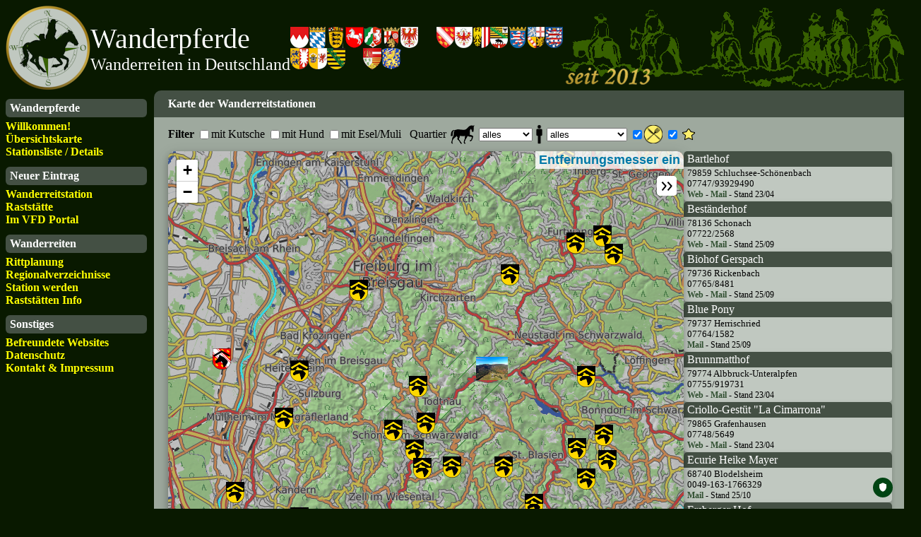

--- FILE ---
content_type: text/html; charset=UTF-8
request_url: https://wanderpfer.de/Wanderreitstation-Karte.php?nop=0&loc=47.80100,7.91480
body_size: 3814
content:
<!DOCTYPE HTML>
<html lang="de">

<head>
    <title>Wanderreitstation - Karte</title>
    <link rel="icon" type="image/x-icon" href="/favicon.ico">
    <meta content="text/html; charset=UTF-8" http-equiv="content-type">
    <meta name="robots" content="index,follow"/>
    <meta name="keywords"
          content="Franken,Oberfranken,Bayern,Pferd,Pferdetourismus,Urlaub,Wanderreitstation,Wanderreiten,Reiten,Fränkische Schweiz,Wanderreitstation,Wanderreitstationen,Wanderreiten"/>
    <META name="Description"
          CONTENT="Verzeichnis von Wanderreitstationen und pferdefreundlichen Gaststätten in Deutschland, Vorschläge für Wanderreiter."/>
    <!--    <meta name="google-site-verification" content="google30bdf21b106c8999.html"/>-->
    <meta name="geo.region" content="DE-BY"/>
    <meta name="geo.placename" content="Fränkische Schweiz"/>
    <meta name="geo.position" content="49.9128;11.2542"/>
    <meta name="ICBM" content="49.9128, 11.2542"/>

    <meta property="og:title" content="Wanderreitstation - Karte"/>
    <meta property="og:image" content="https://www.wanderpfer.de/img/fb_Wanderpferde_logo.jpg"/>
    <meta property="og:description" content="Verzeichnis von Wanderreitstationen und pferdefreundlichen Gaststätten in Deutschland, Vorschläge für Wanderreiter." />
    <meta property="og:url" content="https://wanderpfer.de" />
    <meta property="og:locale" content="de_DE" />
    <meta property="og:type" content="website" />

    <link href="style.css" rel="stylesheet" type="text/css"/>
    <link rel="stylesheet" type="text/css" href="highslide/highslide.css"/>
    <link href="layout.css" rel="stylesheet" type="text/css"/>
    <!-- TRUENDO Privacy Center -->
    <script id="truendoAutoBlock" type="text/javascript" src="https://cdn.priv.center/pc/truendo_cmp.pid.js"
            data-siteid="7a2d2869-b249-4602-9eeb-0cfeaea02ac6"></script>
    <!-- End TRUENDO Privacy Center -->
    <script src="https://analytics.ahrefs.com/analytics.js" data-key="d9SP1bVR3/7gqzxYVb3RTg" async></script>
</head>
<body onload="javascript:if(!isMobile()) showSideInfo(false); else hideSideInfo(false);initMap( 47.80100, 7.91480 );" >
<!--<script src="data/util.js"></script>-->
<script src='/data/util.js?dummy=29218195' type='text/javascript'></script>
<script type="text/javascript">
    const rootUrl='/';
</script>
<script type="text/javascript" src="highslide/highslide-with-gallery.js"></script>
<script type="text/javascript" src="highslide/highslide.config.js" charset="utf-8"></script>

<div class = 'state-indicator' id = 'state-indicator'></div>


<div class="header" style="display: flex; flex-direction: row; justify-content: space-between;   background: url('img/header.png') no-repeat right center;">
    <div id="header-row" style="display: flex; flex-direction: row;">
        <img id="header-logo" style="height: 120px;" src="img/Wanderpferde_logo.png" alt="Wanderpferde Logo"/>
        <div style="display: flex; flex-direction: column; width: 400px; justify-content: space-evenly;">
            <div style="display: flex; flex-direction: row; grid-gap: 20px; align-items: baseline;">
                <div style="display: flex; flex-direction: column; row-gap: 15px;">
                    <span style="font-size: 2.5em">Wanderpferde</span>
                    <span style="font-size: 1.5em;">Wanderreiten&nbsp;in&nbsp;Deutschland</span>
                </div>
                <div id="heraldry">
                    <img alt="Landeswappen" src="img/fr.png" title="Franken, der Geburtsort der Wanderpfer.de"/>
                    <!--                    <img src="img/sw.png" title="Schwaben (in Bayern)"/>-->
                    <img alt="Landeswappen" src="img/by.png" title="Bayern"/>
                    <img alt="Landeswappen" src="img/bw.png" title="Baden-Württemberg"/>
                    <img alt="Landeswappen" src="logos/ni.png" title="Niedersachsen-Bremen"/>
                    <img alt="Landeswappen" src="img/nrw.png" title="Nordrhein-Westfalen"/>
                    <img alt="Landeswappen" src="img/rp.png" title="Rheinland-Pfalz"/>
                    <img alt="Landeswappen" src="img/bb.png" title="Berlin-Brandenburg"/>
                    <span style="width: 25px;"></span>
                    <img alt="Landeswappen" src="img/es.png" title="Elsass-Lothringen - Frankreich"/>
                    <img alt="Landeswappen" src="img/tir.png" title="Tirol - Österreich"/>
                    <img alt="Landeswappen" src="img/ooe.png" title="Oberösterreich"/>

                    <img alt="Landeswappen" src="img/st.png" title="Sachsen-Anhalt"/>
                    <img alt="Landeswappen" src="img/he.png" title="Hessen"/>
                    <img alt="Landeswappen" src="img/sl.png" title="Saarland"/>
                    <img alt="Landeswappen" src="img/th.png" title="Thüringen"/>
                    <img alt="Landeswappen" src="img/shs.png" title="Schleswig-Holstein"/>
                    <img alt="Landeswappen" src="img/mvp.png" title="Mecklenburg-Vorpommern"/>
                    <img alt="Landeswappen" src="img/sn.png" title="Sachsen"/>
                    <span style="width: 25px;"></span>
                    <img alt="Landeswappen" src="img/eif.png" title="Eifel - Belgien"/>
                    <img alt="Landeswappen" src="img/nl.png" title="Niederlande"/>
                </div>
            </div>
        </div>
    </div>
<!--    <img style="height: 120px" src="img/header.png"/>-->
</div>
<div id="sidebar-button"
     onclick="toggleMenu('sidebar-button', 'sidebar');">
</div>

<div id="page-root">

    <!-- Sidebar -->
    <div id="sidebar">
        
<div class="main_menu">
    <span class="section"><b>Wanderpferde</b></span>
    <A class="menu" href="index.php" title="Hier entstehr eine Sammlung von Wanderreitstationen in Franken">
        <b>Willkommen!</b></A>
    <A class="menu" href="Wanderreitstation-Karte.php" title="Wanderreitstationen in Karte">
        Übersichtskarte</A>
    <A class="menu" href="Wanderreitstation-Verzeichnis.php" title="Wanderreitstationen als Liste">
        Stationsliste / Details</A>

    <span class="section"><b>Neuer Eintrag</b></span>
    <A class="menu" href="Wanderreiten-Eintragen.php" title="Eine neue Wanderreitstation allgemein eintragen">
        Wanderreitstation</A>
    <A class="menu" href="Raststaette-Eintragen.php" title="Neue Gaststätte oder Rastplatz allgemein eintragen">
        Raststätte </A>
    <A class="menu" href="Umgebung-VFD.php" title="Station oder neue Raststätte über ein VFD Landesportal eintragen">
        Im VFD Portal</A>

    <span class="section"><b>Wanderreiten</b></span>
    <A class="menu" href="Rittplanung.php" title="Hilfe zur Rittplanung">
        Rittplanung</A>
    <A class="menu" href="Umgebung.php" title="Wanderreitstationen außerhalb Oberfranken">
        Regionalverzeichnisse</A>
    <A class="menu" href="Wanderreitstation-Info.php" title="Voraussetzungen für eine Wanderreitstation">
        Station werden</A>
    <A class="menu" href="Gaststaetten-Info.php" title="Gaststätten und Rastplätze eintragen">
        Raststätten Info</A>

    <span class="section"><b>Sonstiges</b></span>
    <A class="menu" href="Links.php" title="Weitere Websiten">
        Befreundete Websites</A>
    <A class="menu" href="Datenschutz.php" title="Datenschutzgrundverordnung">
        Datenschutz</A>
    <A class="menu" href="Kontakt-Impressum.php" title="Kontakt & Impressum">
        Kontakt & Impressum</A>

    <a class="menu-ad" href="https://www.ridcon.de/de/" style="margin-top: 20px;">
        <img src="img/banner_ridcon.jpg" width="200px" alt="Banner Ridcon"> </a>
    <a class="menu-ad" href="http://www.vfdnet.de" style="margin-top: 20px; margin-left: 15px;">
        <img src="img/VFD-Partner.png" alt="Banner VFD-Partner"> </a>

</div>    </div>

    <div id="main-page">
        <!-- Breadcrumbs -->
        <div class="dir">
            <b>Karte der Wanderreitstationen</b>
        </div>

        <!-- Main area -->
        <div id="page-content" class="content">

<script type='text/javascript'>
var fCoach=false;
var fDog=false;
var fMule=false;
var fStop=true;
var fPOI=true;
var fHorse=0;
var fRider=0;
var filterForMap = true;
</script>
    <div style="display:flex; justify-content: space-between;">
        <div id="filterbar" style="display: flex; align-items: center; padding-bottom:10px">
            <b>Filter</b> &nbsp;
            <input type="checkbox" id="filter_coach" name="coach" value="true" onchange="filterUpdate();">
            <label for="filter_coach">mit Kutsche</label> &nbsp;
            <input type="checkbox" id="filter_dog" name="dog" value="true" onchange="filterUpdate();">
            <label for="filter_dog">mit Hund</label> &nbsp;
            <input type="checkbox" id="filter_mule" name="mule" value="true" onchange="filterUpdate();">
            <label for="filter_mule">mit Esel/Muli</label>
            &nbsp;&nbsp;
            Quartier
            <img src="/img/filter_pferd.png" height="28" alt="Icon Pferd" style="padding-left: 5px; padding-right: 5px;">
            <select id="filter_horse" name="horse" size="1" onchange="filterUpdate();">
                <option>alles</option>
                <option>Boxen</option>
                <option>im Freien</option>
            </select>
            &nbsp;
            <img src="/img/filter_reiter.png" height="28" alt="Icon Mensch" style="padding-right: 5px;">
            <select id="filter_rider" name="rider" size="1" onchange="filterUpdate();">
                <option>alles</option>
                <option>Gruppenquartier</option>
                <option>Zimmer</option>
                <option>Zimmer am Hof</option>
            </select>
            &nbsp;
                            <input type="checkbox" id="filter_stop" name="stop" value="true" onchange="filterUpdate();">
                <label for="filter_stop" id="filter-stop-label"
                       title="Gaststätten, Raststationen, Picknickplätze"></label> &nbsp;

                <input type="checkbox" id="filter_poi" name="poi" value="true" onchange="filterUpdate();">
                <label for="filter_poi" id="filter-poi-label"
                       title="Sehenswürdigkeiten, Einrichtungen für Reiter"></label> &nbsp;
                    </div>
                    <div id="route_active" style="display:none;">

                <!--            <b><A id="route_link" class="menux" href="http://www.wanderreitkarte.de">Reitstrecke: </A>-->
                <div class="plan-route-desktop">
                    <b>Reitstrecke:
                        <span id="route_distance">23.5</span> km </b>
                    <button class="plan-route-button" onclick="switchToNav();">Ausarbeiten</button>
                </div>
                <div class="plan-route-mobile input-label">
                    <b><span id="route_distance-mobile" >23.5</span>km</b>
                </div>
            </div>
        
    </div>
    <script src='/filter.js?dummy=28862657' type='text/javascript'></script>
<link rel='stylesheet' href='/leaflet/leaflet.css' /><script src='/leaflet/leaflet.js?dummy=28073343' type='text/javascript'></script>
<script src='/data/oms.js?dummy=28369952' type='text/javascript'></script>
<script src='/superagent/superagent.js?dummy=8319375' type='text/javascript'></script>
<script src='/data/form.js?dummy=29464371' type='text/javascript'></script>
<script src='/map.js?dummy=29218195' type='text/javascript'></script>
<script>let rwkReminderCount=0;</script>
<script>
    const orgaLogos = {};
orgaLogos['8'] = { logo: '/logos/verband_mittlere_alb_logo.png', width: 27, height: 27 };
orgaLogos['6'] = { logo: '/logos/verband_nordschwarzwald_logo.png', width: 31, height: 27 };
orgaLogos['5'] = { logo: '/logos/verband_suedschwarzwald_logo.png', width: 31, height: 27 };
orgaLogos['17'] = { logo: '/logos/verband_stempel_logo.png', width: 27, height: 27 };
orgaLogos['15'] = { logo: '/logos/verband_vvs_logo.png', width: 30, height: 24 };
orgaLogos['11'] = { logo: '/logos/verband_vfd_bw_logo.png', width: 27, height: 27 };
orgaLogos['1'] = { logo: '/logos/verband_vfd_bayern_logo.png', width: 30, height: 27 };
orgaLogos['21'] = { logo: '/logos/verband_vvs_logo.png', width: 30, height: 24 };
orgaLogos['19'] = { logo: '/logos/verband_vvs_logo.png', width: 30, height: 24 };
orgaLogos['12'] = { logo: '/logos/verband_vvs_logo.png', width: 30, height: 24 };
orgaLogos['13'] = { logo: '/logos/verband_vvs_logo.png', width: 30, height: 24 };
orgaLogos['14'] = { logo: '/logos/verband_vvs_logo.png', width: 30, height: 24 };
orgaLogos['22'] = { logo: '/logos/verband_vvs_logo.png', width: 30, height: 24 };
orgaLogos['18'] = { logo: '/logos/verband_vvs_logo.png', width: 30, height: 24 };
orgaLogos['16'] = { logo: '/logos/verband_vvs_logo.png', width: 30, height: 24 };
orgaLogos['20'] = { logo: '/logos/verband_vvs_logo.png', width: 30, height: 24 };
orgaLogos['4'] = { logo: '/logos/verband_oberschwaben_logo.png', width: 26, height: 27 };
orgaLogos['2'] = { logo: '/logos/verband_schwaben_logo.png', width: 36, height: 27 };
</script>

<div id="nojavascript">
    Auf dieser Seite sollte eine Karte mit Wanderreitstationen zu sehen sein.<br><br>
    Falls nichts erscheint muß JavaScript in Ihrem Browser eingeschaltet werden.
</div>

<div style="display: flex; flex-direction: row-reverse; gap: 10px; margin: 0;">
    <div id="side-info" style="display: block; flex-grow: 0; width: 300px; min-height: 750px; height:73vh; overflow-y: auto; overflow-x: hidden; scrollbar-width: thin;">
    <div id="side-info-content" style="display: flex; flex-direction: column; row-gap: 10px; "></div>
    </div>

    
    <div class="card" style="min-height: 750px; height:73vh; background-color:#aaa; flex-grow: 1;" id="horsemap">
        <div class="leaflet-top leaflet-right" style="margin-top: 35px; margin-right: 10px; pointer-events: auto;">
            <img id="show-side-info" src="/img/pull_in.png" style="display: none;" onclick='showSideInfo()'>
            <img id="hide-side-info" src="/img/pull_out.png" onclick='hideSideInfo()'>
                    </div>
    </div>
</div>



            </div> <!-- content -->
            </div> <!-- mainpage -->
</div> <!-- body vertical -->


  </body>
</html>

--- FILE ---
content_type: text/css
request_url: https://wanderpfer.de/style.css
body_size: 1347
content:
/*
 Copyright (c) 2023 by Wanderpfer.de
 Copying or reuse require explicit approval by the author.
 */

body {
    color: rgb(255, 255, 255);
    background-color: #091900;
    font-family: Verdana sans-serif;
    width: 100%;
    overflow-x: hidden;
    padding-right: 16px;
}

A.menu:link {
    color: #ffff00;
    text-decoration: none;
}

A.menu:visited {
    color: #bbbb00;
    text-decoration: none;
}

A.menu:active, A.menu:hover {
    color: #ffff80;
    text-decoration: underline
}

A:visited {
    color: #000040;
    text-decoration: none;
}

A:link {
    color: #304f30;
    text-decoration: none;
    font-weight: bold;
}

A:active, A:hover {
    color: #008000;
    text-decoration: underline;
    font-weight: bold;
}

table {
    text-align: left;
    width: 100%;
    margin: 0;
    padding: 0;
    border: 0;
    border-collapse: collapse;
    border-width: 0;
    table-layout: auto;
}

table td {
    vertical-align: top;
    padding: 0;
}

table.layout {
    margin-bottom: 10px;
}

.dir {
    background-color: #445044;
    padding: 10px 20px;
    border-top-left-radius: 10px;
}

table.dir {
    table-layout: fixed;
}

table.dir td {
    padding: 10px;
}

table.bildleiste {
}

table.bildleiste td {
    color: #000;
    vertical-align: middle;
    padding: 0px;
}

/*
table.news {
    border: 4px double #445044;
}

table.news td {
    color: #000;
    vertical-align: middle;
    padding: 20px;
    border: 1px solid #445044;
}
*/

table.station_outer {
}

table.station_outer td {
    color: #000;
    vertical-align: top;
    padding: 10px;
}

tr.station_box {
    color: #000;
    vertical-align: top;
    padding: 10px;
    margin: 10px;
    border: 1px solid #445044;
}

/*table.station_inner {*/
/*}*/

table.station_inner td {
    color: #000;
    vertical-align: top;
    padding: 5px;
}

.mainbody {
    display: flex;
    flex-direction: row;
    width: 100%;
}

.pagecontent {
    /*min-width: calc(100% - 210px);*/
    flex-grow: 1;
}

.content {
    color: #000;
    background-color: #9EA99E;
    padding: 10px 20px 10px 20px;
    border-bottom-left-radius: 10px;
    border-bottom-right-radius: 10px;
    height: max-content;
}

table.contactform td {
    color: #000;
    padding: 4px;
}


input {
    background-color: #d8d8d8;
}

textarea {
    background-color: #d8d8d8;
}

/* modernizing */

.card {
    color: black;
    background-color: #c0c8c0;
    border-radius: 10px;
    box-shadow: 0 4px 8px 0 rgba(0, 0, 0, 0.2), 0 6px 20px 0 rgba(0, 0, 0, 0.19);
    padding: 10px 20px;
}

.image-card {
    width: min-content;
    padding: 0;
    text-align: center;
    display: inline-block;
    background-color: #c0c8c0;
}

.image-card p {
    padding-left: 5px;
    padding-right: 5px;
}

.half-round-image {
    border-top-left-radius: 10px;
    border-top-right-radius: 10px;
}

.rounded-image {
    border-radius: 10px;
}

.main_menu {
    display: flex;
    flex-direction: column;
    grid-gap: 2px;
}

.section {
    background-color: #445044;
    border-radius: 6px;
    padding: 4px;
    padding-left: 6px;
    margin-top: 12px;
    margin-bottom: 4px;
}

.register-elements {
    display: flex;
    flex-direction: column;
    gap: 20px;
}

.register-card {
    background: #c0c8c0;
    color: black;
    border-radius: 10px;
    box-shadow: 0 4px 8px 0 rgba(0, 0, 0, 0.2), 0 6px 20px 0 rgba(0, 0, 0, 0.19);
    padding: 10px 20px;

    display: grid;
    gap: 10px;
    max-width: 1200px;
}

.register-card-column {
    background: #c0c8c0;
    color: black;
    border-radius: 10px;
    box-shadow: 0 4px 8px 0 rgba(0, 0, 0, 0.2), 0 6px 20px 0 rgba(0, 0, 0, 0.19);
    padding: 10px 20px;

    display: grid;
    grid-template-columns: 1fr 1fr;
    gap: 10px;
    max-width: 1200px;
}

.additional-feature {
    width: 95%;
}
.input-label {
    width: 100%;
}

.register-prices {
    display: grid;
    gap: 10px;
}

.location-map {
    width: 100%;
    height: 500px;
    border-radius: 10px;
}

.clickbutton {
    padding: 5px 10px;
    border-radius: 8px;
    font-weight: bold;
}

.list-logo {
    padding: 5px;
}

.region-div-icon {

}

.region-div-image {
    width: 52px;
    height: 60px;
    /*filter: saturate(80%) contrast(60%) brightness(110%);*/
}

.region-div-wrap {
    text-align: center;
    position: absolute;
    display: inline-block;
    vertical-align: middle;
    top: 12px;
    left: 0px;
    width: 52px;
}

.region-div-text {
    font-size: 2em;
    font-weight: bold;
    text-align: center;
    color: white;
    background-color: #00000080;
    padding: 2px;
}

.preview-logo {
    display: none;
    margin-right: 20px;
    padding: 5px;
}

.preview-pic {
    display: none;
    padding: 5px;
}

/* side info ------------------------------------------------- */

.info-list {
    display: flex;
    flex-direction: column;
    row-gap: 10px;
}

.info-card {
    background-color: #c0c8c0;
    border-radius: 5px;
    box-shadow: 0 2px 4px 0 rgba(0, 0, 0, 0.1), 0 3px 10px 0 rgba(0, 0, 0, 0.09);
    margin-right: 5px;
}

.info-header {
    border-top-left-radius: 5px;
    border-top-right-radius: 5px;
    padding: 2px 5px;
    background-color: #445044;
    color: white;
}

.info-stop-header {
    border-top-left-radius: 5px;
    border-top-right-radius: 5px;
    padding: 2px 5px;
    background-color: #777;
    color: white;
}

.info-content {
    display: flex;
    flex-direction: row;
    justify-content: space-between;
    padding: 2px 5px;
    font-size: 0.8em;
}

.info-content-highlight {
    background-color: #fff;
}

.info-content-text {
    display: flex;
    flex-direction: column;
}

.info-img {
    align-self: center;
}

.info-content ul {
    padding-left: 15px;
    list-style-type: square;
}

.imprint-phone {
    display: flex;
    flex-direction: row;
    gap: 10px;
    align-items: baseline;
}

.imprint-phone-image {
    height: 1em;
}

/* -------------------------------------------------*/

#filter-stop-label {
    background-image: url(/logos/ghs.png);
    background-size: 100%;
    height: 26px;
    width: 26px;
    background-repeat: no-repeat;
}

#filter-poi-label {
    background-image: url(/logos/poi.png);
    background-size: 100%;
    height: 26px;
    width: 26px;
    background-repeat: no-repeat;
}



--- FILE ---
content_type: text/css
request_url: https://wanderpfer.de/layout.css
body_size: 720
content:

.state-indicator {
    position: absolute;
    top: -999em;
    left: -999em;
}

/* large screen ========================================================================== */

@media screen and (min-width: 1200px) {

    .state-indicator {
        z-index: 1;
    }

    #page-root {
        display: grid;
        grid-template-columns: 210px auto;
    }

    #sidebar {
        grid-column: 1;
        grid-row: 1;

        display: block;
        padding-right: 10px;
    }

    .menu-ad {
        display: none;
    }

    #sidebar-button {
        display: none;
    }

    #page-content {
        grid-column: 2;
        grid-row: 1;
    }

    #header-row {
        grid-gap: 50px;
    }

    #heraldry {
        display: flex;
        flex-flow: row wrap;
        grid-gap: 10px;
        vertical-align: center;
        min-width: 396px;
    }

    #landing {
        grid-template-columns: 1.5fr 1fr;
    }

    #intro-image {
        grid-column: 2;
        grid-row: 1/3;
    }

    #landing-text {
        grid-column: 1;
        grid-row: 1;
    }

    #landing-news {
        grid-column: 1;
        grid-row: 2;
    }

    #regional-cards {
        grid-template-columns: 1fr 1fr 1fr 1fr;
    }

    .register-card {
        grid-template-columns: 1fr 3fr;
    }

    .clickbutton {
        font-size: 1em;
    }

    .register-prices {
        grid-template-columns: 1fr 3fr;
    }

    .plan-route-desktop {
        display: block;
    }
    .plan-route-mobile {
        display: none;
    }

}

/* small screen =============================================================== */
@media screen and (max-width: 1200px) {

    .state-indicator {
        z-index: 2;
    }

    #page-root {
        display: block;
        width: 100%;
    }

    #sidebar {
        position: absolute;
        left: 90px;
        top: 10px;
        /*display: block;*/
        display: none;
        z-index: 1200;

        background: #091900;
        border-color: #445044;
        border-width: 3px;
        border-style: solid;

        border-radius: 10px;
        box-shadow: 0 6px 10px 0 rgba(0, 0, 0, 0.25), 0 8px 22px 0 rgba(0, 0, 0, 0.2);
        padding: 10px 10px;

        font-size: 2em;
    }

    .menu-ad {
        display: none;
    }

    #sidebar-button {
        display: block;
        z-index: 1100;

        position: fixed;
        top: 10px;
        left: 10px;

        width: 64px;
        height: 64px;

        background: url('img/menu_icon.svg');
        background-size: cover;

        box-shadow: 0 4px 8px 0 rgba(0, 0, 0, 0.2), 0 6px 20px 0 rgba(0, 0, 0, 0.19);
    }

    #page-content {
    }

    #header-logo {
        padding-left: 70px;
    }

    #header-row {
        grid-gap: 20px;
    }

    #heraldry {
        display: none;
    }

    #show-side-info, #hide-side-info, #show-side-help {
        width: 56px;
        height: 56px;
    }

    #landing {
        grid-template-columns: 100%;
    }

    #intro-image {
        height: 500px;
    }

    #regional-cards {
        grid-template-columns: 1fr 1fr;
    }

    #vfd-map {
        flex-direction: column;
    }

    .register-card {
        grid-template-columns: 100%;
    }

    .register-prices {
        grid-template-columns: 1fr 1fr;
    }

    .input-label {
        font-size: 2em;
    }

    .input-field {
        font-size: 2em;
    }

    .input-large {
        transform: scale(2);
        margin-right: 10px;
    }

    .clickbutton {
        font-size: 2em;
    }

    h3 {
        font-size: 2em;
    }

    .plan-route-desktop {
        display: none;
    }
    .plan-route-mobile {
        display: block;
    }
}


--- FILE ---
content_type: application/javascript
request_url: https://wanderpfer.de/filter.js?dummy=28862657
body_size: 603
content:
/*
 Copyright (c) 2023 by Wanderpfer.de
 Copying or reuse require explicit approval by the author.
 */

function readFilter()
{
   fCoach = find('filter_coach').checked;
   fDog = find('filter_dog').checked;
   fMule = find('filter_mule').checked;

   fStop = find('filter_stop').checked;
   fPOI = find('filter_poi').checked;

   fHorse = find('filter_horse').selectedIndex;
   fRider = find('filter_rider').selectedIndex;
}

function writeFilter()
{
   find('filter_coach').checked = fCoach;
   find('filter_dog').checked = fDog;
   find('filter_mule').checked = fMule;

   find('filter_stop').checked = fStop;
   find('filter_poi').checked = fPOI;

    find('filter_horse').selectedIndex = fHorse;
   find('filter_rider').selectedIndex = fRider;
}

function writeCookies()
{
    const expire = new Date();
    expire.setTime(expire.getTime() + 3600000*6 );
    const props = ";path=/;SameSite=Lax;expires="+expire.toGMTString();

    document.cookie="filterCoach=" + fCoach + props;
    document.cookie="filterDog=" + fDog + props;
    document.cookie="filterMule=" + fMule + props;
    document.cookie="filterStop=" + fStop + props;
    document.cookie="filterPOI=" + fPOI + props;
    document.cookie="filterHorse=" + fHorse + props;
    document.cookie="filterRider=" + fRider + props;
}

function isFilterActive()
{
    readFilter();

    return fCoach || fDog || fMule || fHorse > 0 || fRider > 0;
}

function getFilterParams()
{
    return "&filterCoach=" + fCoach
        + "&filterDog=" + fDog
        + "&filterMule=" + fMule
        + "&filterHorse=" + fHorse
        + "&filterRider=" + fRider;
}
function addFilterQuery(query )
{
    query.filterCoach = fCoach;
    query.filterDog= fDog;
    query.filterMule= fMule;
    query.filterHorse=fHorse;
    query.filterRider=fRider;
}
function addPOIFilterQuery(query )
{
    query.filterStop= fStop;
    query.filterPOI= fPOI;
}

function filterUpdate()
{
    readFilter();
    
    writeCookies();

	if( filterForMap )
		requestPOILayer();
	else
		window.location.href = window.location.href;
    //alert( "Kutsche " + fCoach + " Hund " + fDog + " Pferd " + fHorse + " Reiter " + fRider );
}

writeFilter();


--- FILE ---
content_type: application/javascript
request_url: https://wanderpfer.de/map.js?dummy=29218195
body_size: 7256
content:
/*
 Copyright (c) 2024 by Wanderpfer.de
 Copying or reuse require explicit approval by the author.
 */

const maxDisclaimer = 3;
const disclaimerPause = 7;

var distanceOn = false;
var startStation = null;
let viaStations = [];
let viaRouting = 0;
var distanceCtrl = null;
var route = null;

// fixes for stupid IE -----------------------------------------------------

if (typeof String.prototype.trim !== 'function') {
    String.prototype.trim = function () {
        return this.replace(/^\s+|\s+$/g, '');
    }
}

// -------------------------------------------------------------------------

function showLayer(id, visible) {
    e = document.getElementById(id);
    if (visible)
        e.style.display = "block";
    else
        e.style.display = "none";
}

// POIs -----------------------------------------------------

//if( !detailPage )
let detailPage;
if (!isPageMode(0))
    detailPage = landUrl + "?page=1";
else
    detailPage = "Wanderreitstation-Verzeichnis.php?nop=0";

let sides = {};

class SideInfoStation {
    constructor(id, ref, title, contact, stand, web, mail) {
        this.type = "station";
        this.id = id;
        this.ref = ref;
        this.title = title;
        this.stand = stand;
        this.web = web;
        this.mail = mail;

        const pos = contact.indexOf('|');
        this.contact = contact.substring(pos + 1);
    }

    setIcon(icon, width, height) {
        this.icon = icon;
        this.width = width;
        this.height = height;
    }
}

class SideInfoStop {
    constructor(id, ref, title, phone, web, stand) {
        this.type = "stop";
        this.id = id;
        this.title = title;
        this.phone = phone;
        this.web = web;
        this.ref = ref;
        this.stand = stand;
    }
}

class SideInfoRegion {
    constructor(title, text, count, stops, icon) {
        this.type = "region";
        this.title = title;
        this.text = text;
        this.number = count;
        this.stops = stops;
        this.icon = icon;
    }
}


const POIMarker = L.Marker.extend({
    wrsIcon: L.icon({iconUrl: getUrl('wrs.png'), iconSize: [26, 30]}),
    title: null,
    info: null,
    routing: 0,

    initialize: function (latlng, name, info, icon, routing, id) {

        if (icon == null)
            icon = this.wrsIcon;

        L.Marker.prototype.initialize.call(this, latlng, {
            keyboard: false,
            icon: icon,
            title: name
        });

        this.title = name;
        this.info = info;
        this.routing = routing;
        this.id = id;
        this.index = 0;

        //this.on('click', this.clicked);
        this.on('mouseover', this.hover);
        this.on('mouseout', this.leave);
    },
    setIndex: function (index) {
        this.index = index;
    },
    clicked: function (e) {

        if (e.originalEvent.ctrlKey) {
            enableDistance(false);
            enableDistance(true);
        }

        // show distance indicator and route
        if (distanceOn) {
            if (startStation == null) {
                startStation = L.circle(this.getLatLng(), 100,
                    {color: '#091900', weight: 3, opacity: 0.8, fillOpacity: 0.1, clickable: false}).addTo(map);
                viaStations.push(this.getLatLng());
                if (this.routing)
                    viaRouting = this.routing;
            } else {
                viaStations.push(this.getLatLng());
                if (this.routing)
                    viaRouting = Math.max(viaRouting, this.routing);
                requestRoute();
            }
        }
        // select station icon and show popup info
        else {
            this.showDetail();
        }
    },
    showDetail: function () {
        const linkID = getLinkId(this.id);
        const stationLink = encodeURI(detailPage + "&type=S&exclusive=1&open=" + linkID + "#" + linkID);
        const content =
            "<div style='font-weight: bold; margin-bottom: 4px;'><a href='" +
            stationLink + "'>" + this.title + "</a></div><div>" +
            this.info.replace(/\|/g, '<br>') +
            "</div><a style='font-size:0.8em;' href='" +
            stationLink + "'>" + "Ansehen..." + "</a>";

        L.popup()
            .setLatLng(this.getLatLng())
            .setContent(content)
            .openOn(map);
    },
    hover: function () {
        if (this.index > 0) {
            showLocation(this.index, null);
        }
    },
    leave: function () {
        if (this.index > 0)
            hideLocation(this.index, null);
    }
});

const StopMarker = POIMarker.extend({
    phone: null,

    initialize: function (latlng, name, phone, info, icon, routing, id) {

        L.Marker.prototype.initialize.call(this, latlng, {
            keyboard: false,
            icon: icon,
            title: name
        });

        this.title = name;
        this.phone = phone;
        this.info = info;
        this.routing = routing;
        this.id = id;

        //this.on('click', this.clicked);
        this.on('mouseover', this.hover);
        this.on('mouseout', this.leave);
    },
    showDetail: function () {
        const linkID = getLinkId(this.id, "pause");
        const stationLink = encodeURI(detailPage + "&type=P&exclusive=1&open=" + linkID + "#" + linkID);
        let content =
            "<div style='font-weight: bold; margin-bottom: 4px;'><a href='" + stationLink + "'>" + this.title + "</a></div>";
        if (this.phone.length > 0)
            content += this.phone + "<br>";
        if (this.info.length > 0)
            content += webLink(this.info, "Webseite");
        content += "<br><a style='font-size:0.8em;' href='" +
            stationLink + "'>" + "Ansehen..." + "</a>";

        L.popup()
            .setLatLng(this.getLatLng())
            .setContent(content)
            .openOn(map);
    }
});

var Distance = L.Control.extend({
    emptyLink: "<a style='font-size: 1.5em' href='javascript:enableDistance(true)'>Entfernungsmesser ein</a>",
    waitingLink: "<span  style='font-size: 1.5em' >Station wählen <a href='javascript:enableDistance(false)'>Aus</a></span>",

    options: {
        position: 'topright'
    },

    initialize: function (options) {
        L.setOptions(this, options);
    },
    onAdd: function (map) {
        this._container = L.DomUtil.create('div', 'leaflet-control-attribution');
        L.DomEvent.disableClickPropagation(this._container);

        this._container.innerHTML = this.emptyLink;
        map.on('mousemove', this.updateLocation, this);

        return this._container;
    },
    onRemove: function (map) {
        map.off('mousemove', this.updateLocation);

    },

    updateLocation: function (e) {
        if (!distanceOn || startStation == null)
            return;

        var dist = startStation.getLatLng().distanceTo(e.latlng);
        var text = '<b style="font-size:1.5em">Luftlinie ' + (dist / 1000).toFixed(1) + " km</b> <a  style='font-size: 1.5em' href='javascript:enableDistance(false)'>Aus</a>";
        this._container.innerHTML = text;

        startStation.setRadius(dist);

        return this;
    }
});

function hideRoute() {
    clearRoute();
    showLayer('route_active', false);
    //showLayer( 'route_passive', true );
}

function enableDistance(enable) {
    if (enable == false && distanceOn == false)
        hideRoute();

    if (distanceOn == enable)
        return;

    distanceOn = enable;
    if (enable) {
        distanceCtrl._container.innerHTML = distanceCtrl.waitingLink;

        hideRoute();
    } else {
        if (startStation != null) {
            map.removeLayer(startStation);
            startStation = null;
            viaStations = [];
            viaRouting = 0;
        }
        distanceCtrl._container.innerHTML = distanceCtrl.emptyLink;

    }
};

function mapClicked(e) {
    enableDistance(false);

    if (e.originalEvent.ctrlKey) {
        enableDistance(true);
        startStation = L.circle(e.latlng, 100, {
            color: '#091900',
            weight: 3,
            opacity: 0.8,
            fillOpacity: 0.1,
            clickable: false
        }).addTo(map);
    }

}

let oms;

function initMap(lat, lon, zoom) {

    e = document.getElementById("nojavascript");
    e.style.display = "none";

    // fix IE, stupid thing does not calculate width from borders
    // if( navigator.appName == "Microsoft Internet Explorer" )
    // {
    //     var e = document.getElementById("horsemap");
    //     e.style.width = document.body.clientWidth - 240;
    // }

    map = L.map('horsemap', {
        maxBounds: mapArea,
        attributionControl: false,
        inertiaThreshold: 32,
        preferCanvas: true
    });

    // given location
    if (lat) {
        if (!zoom)
            zoom = 10;
        map.setView([lat, lon], zoom);
    }
    // default center
    else
        map.setView([51.15, 10.43], 6);

    // controls
    L.control.attribution({prefix: false}).addTo(map);
    L.control.scale({imperial: false}).addTo(map);
    distanceCtrl = new Distance().addTo(map);

    // map layer
    var trails = L.tileLayer(
        'https://topo.wanderreitkarte.de/topo/{z}/{x}/{y}.png',
        {
            attribution: "<a href='https://www.wanderreitkarte.de/licence_de.php'><b>Nop's Reit-&Wanderkarte</b></a> Daten <a href='https://openstreetmap.de/'>OSM</a> DEM <a href='http://srtm.csi.cgiar.org'>CIAT</a>",
            maxZoom: 16,
            opacity: 0.7
        }).addTo(map);

    // poi layer
    locator = L.featureGroup().addTo(map);
    stops = L.featureGroup().addTo(map);
    pois = L.featureGroup().addTo(map);
    oms = new OverlappingMarkerSpiderfier(map);
    oms.addListener('click', function (marker, e) {
        marker.clicked(e);
    });

    map.on('click', mapClicked);

    showLayer('route_active', false);

    map.on("zoomend", requestPOILayer);
    map.on("moveend", requestPOILayer);

    // hack to force larger zoom buttons on leaflet
    // if (window.innerWidth < 1200) {
    if (isMobile()) {
        const style = document.createElement('style');
        style.innerHTML = `
  .leaflet-control-zoom-in,
  .leaflet-control-zoom-out {
    width: 56px !important;
    height: 56px !important;
    font-size: 36px !important;
    line-height: 56px !important;
  }`;
        document.head.appendChild(style);
    }

    requestPOILayer();
}

// pois --------------------------------------------------------------------------------------------

let poiRequestTimer = 0;
const regionZoom = (isPageMode(1) ? 8 : 9);

function requestPOILayer() {

    // extend existing timer
    if (poiRequestTimer > 0)
        window.clearTimeout(poiRequestTimer);

    if (map.getZoom() < regionZoom)
        poiRequestTimer = window.setTimeout("loadRegionLayer()", 200);
    else
        poiRequestTimer = window.setTimeout("loadPOILayer()", 200);
}

function setCookies(cookies, days = 365) {
    let expire = new Date();
    expire.setTime(expire.getTime() + 3600000 * 24 * days);

    for (const cookie of cookies) {
        document.cookie = cookie + ";path=/;SameSite=Lax;expires=" + expire.toGMTString();
    }
}

function setLocationCookie() {
    var ll = map.getCenter();
    setCookies([
        "zoom=" + map.getZoom(),
        'loc=' + ll.lat + "," + ll.lng]);
}

function setSideInfoCookie(active) {
    setCookies(["sideinfo=" + active]);
}

function loadRegionLayer() {
    poiRequestTimer = 0;

    superagent
        .post(getUrl('data/getregion.php'))
        .then(res => {
            // do not process POIs if next set already requested
            if (poiRequestTimer > 0)
                return;

            locator.clearLayers();
            stops.clearLayers();
            pois.clearLayers();
            oms.clearMarkers();
            sides = {};
            clearSelection();

            for (const data of res.body) {
                let iconUrl = getUrl('logos/' + data['icon'] + '.png');
                const icon = new L.DivIcon({
                    className: 'region-div-icon',
                    iconSize: [52, 60],
                    iconAnchor: [26, 30],
                    html: '<img class="region-div-image" src="' + iconUrl + '"/>' +
                        '<div class="region-div-wrap"><span class="region-div-text">' + (Number(data['count']) + Number(data['stops'])) + '</span></div>'
                })
                new L.Marker([data['nord'], data['ost']], {icon: icon, title: data['region']}).addTo(pois);

                if (data['land'] < 1)
                    sides[data['region']] = new SideInfoRegion(data['region'], data['text'], data['count'], data['stops'], iconUrl);
            }
            loadSideInfo();
        })
        .catch(err => {
            console.error("Kann Regionsübersicht nicht laden. " + err.status + ": " + err.message);
        });

    setLocationCookie();
}

function loadPOILayer() {
    poiRequestTimer = 0;

    //var url = getUrl( 'data/getwrs.php?bbox=') + map.getBounds().toBBoxString() + "&zoom=" + map.getZoom();
    let query = {
        bbox: map.getBounds().toBBoxString(),
        zoom: map.getZoom()
    };
    if (isPageMode(1))
        query.vfdicons = true;

    if (isFilterActive())
        addFilterQuery(query);

    sides = {};
    clearSelection();
    superagent
        .post(getUrl('data/getwrs.php'))
        .query(query)
        .then(res => {
            if (poiRequestTimer > 0 || map.getZoom() < regionZoom)
                return;

            const mobile = isMobile();
            const result = JSON.parse(res.text); // parse explicitly as auto-parse fails on server
            pois.clearLayers();
            locator.clearLayers();
            oms.clearMarkers();
            let selected = [];
            for (const data of result) {
                let ll = [data['nord'], data['ost']];
                let iconUrl = getUrl('logos/' + data['icon'] + '.png');
                let iconSize = data['icon_size'].split(',');
                if (mobile)
                    iconSize = [iconSize[0] * 2, iconSize[1] * 2];
                // if(pageMode===2 && data['vfd'] > 0 ) {
                //     iconUrl = getUrl('logos/vvs.png');
                //     iconSize = [26,30];
                // }
                const icon = L.icon({iconUrl: iconUrl, iconSize: iconSize})
                const info = data['strasse'] + "|" + data['adresse'] + "|" + data['telefon'];
                const nameHof = data['name_hof'];
                const marker = new POIMarker(ll, nameHof, info,
                    icon, data['routing'], data['id']).addTo(pois);
                oms.addMarker(marker);
                if (data['icon'] === 'vfd')
                    marker.setZIndexOffset(1000);
                else
                    marker.setZIndexOffset(980);

                const sideInfo = new SideInfoStation(
                    data['id'], marker, nameHof, info, data['datenstand'],
                    data['web'], data['mail']);
                if (pageMode === 0) {
                    if (data['icon'].length > 3 || data['icon'] === "vfd") {
                        const size = data['icon_size'].split(',');
                        sideInfo.setIcon(iconUrl, size[0], size[1]);
                    }
                } else {
                    if (data['verband'] > 0 && data['icon'] !== "vfd") {
                        const icon = orgaLogos[data['verband']];
                        sideInfo.setIcon(icon.logo, icon.width, icon.height);
                    } else if (data['icon'] === "vfd") {
                        const size = data['icon_size'].split(',');
                        sideInfo.setIcon(iconUrl, size[0], size[1]);
                    }
                }
                sides[nameHof] = sideInfo;
                selected.push(data['id']);
            }
            storeSelection("selected", selected);

            let query = {
                bbox: map.getBounds().toBBoxString()
            };
            addPOIFilterQuery(query);
            superagent
                .post(getUrl("data/getstops.php"))
                .query(query)
                .then(res => {
                    // do not process POIs if next set already requested
                    if (poiRequestTimer > 0 || map.getZoom() < regionZoom)
                        return;

                    const mobile = isMobile();
                    const result = JSON.parse(res.text); // parse explicitly as auto-parse fails on server
                    let selected = [];
                    stops.clearLayers();
                    for (const data of result) {
                        let ll = [data['nord'], data['ost']];
                        const logo = getStopIcon(data['pausentyp'], (isPageMode(1) ? data['vfd_anerkannt'] : false));
                        let iconUrl = getUrl('logos/' + logo + '.png');
                        const icon = L.icon({iconUrl: iconUrl, iconSize: mobile ? [56, 56] : [28, 28]});
                        const nameHof = data['name_hof'];
                        const marker = new StopMarker(ll, nameHof, data['telefon'], data['web'],
                            icon, data['routing'], data['id']).addTo(pois);
                        oms.addMarker(marker);
                        if (logo === 'vgh')
                            marker.setZIndexOffset(960);

                        const sideInfo = new SideInfoStop(
                            data['id'], marker, nameHof, data['telefon'], data['web'], data['datenstand']);
                        sides[nameHof + data['id']] = sideInfo;
                        selected.push(data['id']);
                    }
                    loadSideInfo();
                    storeSelection("selStops", selected);
                })
                .catch(err => {
                    console.error("Kann Gaststätten nicht laden. " + err.status + ": " + err.message);
                });
        })
        .catch(err => {
            console.error("Kann Stationen nicht laden. " + err.status + ": " + err.message);
        });

    setLocationCookie();
}

// route ---------------------------------------------------------------------------------

let route_link = "";

function requestRoute() {
    // if( !confirm( "Derzeit gibt es Kommunikationsprobleme mit dem Navigationsserver.\nWir arbeiten mit unserem Provider an einer Lösung.\nDirekt zur Planung auf wanderreitkarte.de gehen?"))
    // return;

    let coords = "";
    let maxDist = 0;
    for (let i = 0; i < viaStations.length; i++) {
        // track max distance
        if (i > 0) {
            const dist = viaStations[i - 1].distanceTo(viaStations[i]);
            if (dist > maxDist)
                maxDist = dist;
        }

        // create coordinate string
        if (coords.length > 0)
            coords += ",";

        coords += viaStations[i].lat.toFixed(5) + "," + viaStations[i].lng.toFixed(5)
    }
    // var dist = from.distanceTo( to );
    // if( dist < 100 )
    //     return;

    if (maxDist > 99999) {
        alert("Routenvorschläge sind nur unterhalb von 100 km Luftlinie verfügbar.");
        return;
    }

    // set routing link
    route_link = "https://www.wanderreitkarte.de/index.php?navrequest=" + coords + "&routing=" + viaRouting;
    // todo remove
    // window.open(route_link, '_blank')
    // return;

    // request route
    superagent
        .post(getUrl('https://www.wanderreitkarte.de/php/nav_wp.php'))
        .query({
            route: "1," + coords,
            routing: viaRouting
        })
        .then(res => {
            const ret = res.text;
            //alert( ret );

            const lines = ret.split("|");
            let part = lines[0].split(",");
            if (part[0] != "ROUTE" || part.length < 4) {
                alert("Fehler bei der Routenberechnung\n" + ret);
                return;
            }

            const distance = parseFloat(part[3]);

            showLayer('route_active', true);
            //showLayer( 'route_passive', false );
            e = document.getElementById('route_distance');
            e.innerHTML = (distance / 1000).toFixed(1);
            e = document.getElementById('route_distance-mobile');
            e.innerHTML = (distance / 1000).toFixed(1);

            ll = [];
            for (var i = 1; i < lines.length; i++) {
                part = lines[i].split(",");
                if (part.length < 2)
                    break;

                // read normal floats
                lat = decodeCoordinate(part[0]);
                lon = decodeCoordinate(part[1]);

                ll.push(L.latLng(lat, lon));
            }

            clearRoute();
            route = L.polyline(ll, {
                color: "#0000FF", weight: 5, opacity: 0.5,
                clickable: false
            }).addTo(map);
        })
        .catch(err => {
            console.error("Kann Route nicht berechnen. " + err.status + ": " + err.message);
        });
}

function switchToNav() {
    let ok = true;
    if (isPageMode(1)) {
        if (rwkReminderCount < maxDisclaimer) {
            ok = confirm("Der Routenvorschlag dient als Grundlage zur Planung Eures Rittes. " +
                "Es handelte sich NICHT um eine geprüfte VFD Route, der Vorschlag wird aus Euren " +
                "Angaben neu berechnet und dient lediglich zur ersten Orientierung.\n" +
                "\n" +
                "Jeder Reiter ist für seine Strecke verantwortlich.\n" +
                "\n" +
                "Zur Bearbeitung  werdet Ihr weitergeleitet auf www.wanderreitkarte.de");

            // increas in current script, in case we do not reload
            rwkReminderCount++;
            // save in cookie if we reload or take a break
            setCookies(["rwkReminderCount=" + rwkReminderCount], disclaimerPause);
        }
    }

    if (ok)
        window.open(route_link, '_blank')
    //alert(route_link);
}

function decodeCoordinate(code) {
    return parseInt(code, 36) / 100000;
}

function clearRoute() {
    if (route != null)
        map.removeLayer(route);
    route = null;
}

// ---------------------------------------------------------------------------------------

let locatorCircle;

function showLocation(index, ll) {
    if (!isVisible("side-info"))
        return;

    let el = find(getSideId(index), "showLocation()");
    el.classList.add("info-content-highlight");
    el.scrollIntoView({behavior: 'smooth', block: "nearest"});

    if (ll != null) {
        locatorCircle = L.circleMarker(ll,
            {radius: 25, opacity: 0.7, color: '#fff', fill: true, fillOpacity: 0.4}).addTo(map);
        locatorCircle.bringToBack();
    }
}

function hideLocation(index) {
    if (!isVisible("side-info"))
        return;

    find(getSideId(index), "hideLocation()").classList.remove("info-content-highlight");

    if (locatorCircle)
        locatorCircle.removeFrom(map);
    locatorCircle = null;
}

function webLink(url, text) {
    if (url.toLowerCase().startsWith("www"))
        url = "http://" + url;
    return "<a href='" + url + "' target='_blank' >" + text + "</a>";
}

function loadSideInfo() {
    const parent = find("side-info-content");
    // clear old info
    parent.innerHTML = "";

    if (!isVisible("side-info"))
        return;

    let count = 0;
    let keys = Object.keys(sides);
    keys.sort();
    for (const title of keys) {
        let poi = sides[title];
        count++;
        if (poi.type != "region")
            poi.ref.setIndex(count);

        const card = document.createElement("div");
        parent.appendChild(card);
        card.setAttribute("class", "info-card");
        if (poi.type != "region") {
            card.setAttribute("id", getSideId(count));
            const ll = poi.ref.getLatLng();
            card.setAttribute("onmouseover", "showLocation( " + count + ", [" + ll.lat + "," + ll.lng + "]);")
            card.setAttribute("onmouseout", "hideLocation( " + count + " );")
        }

        if (poi.type === "station") {
            const linkID = getLinkId(poi.id);
            const detailLink = encodeURI(detailPage + "&open=" + linkID + "#" + linkID);

            const head = wrapIn("div", createText(poi.title), card, "info-header");
            head.setAttribute("onclick", "location.href='" + detailLink + "'");

            const content = document.createElement("div");
            content.setAttribute("class", "info-content");

            const info = document.createElement("div");
            info.setAttribute("class", "info-content-text");
            content.appendChild(info);

            let span = document.createElement("span");
            span.setAttribute("onclick", "location.href='" + detailLink + "'");
            span.innerHTML = poi.contact.replace(/\|/g, '<br>');
            info.appendChild(span);

            let txt = "<span style='font-size: 0.9em'>";
            if (poi.web.length > 3)
                txt += webLink(poi.web, "Web") + " - ";
            txt += "<a href='mailto:" + poi.mail + "'>Mail</a> - Stand " + poi.stand;
            let foot = document.createElement("span");
            foot.innerHTML = txt;
            info.appendChild(foot);

            if (poi.icon != null) {
                const img = document.createElement("img");
                img.setAttribute('class', "info-img");
                img.setAttribute('src', poi.icon);
                img.setAttribute('width', poi.width);
                img.setAttribute('height', poi.height);
                content.appendChild(img);
            }
            card.appendChild(content);
        } else if (poi.type === "stop") {
            const linkID = getLinkId(poi.id, "pause");
            const detailLink = encodeURI(detailPage + "&open=" + linkID + "#" + linkID);

            const head = wrapIn("div", createText(poi.title), card, "info-stop-header");
            head.setAttribute("onclick", "location.href='" + detailLink + "'");

            const content = document.createElement("div");
            content.setAttribute("class", "info-content");
            content.setAttribute("onclick", "location.href='" + detailLink + "'");

            const info = document.createElement("div");
            info.setAttribute("class", "info-content-text");
            if (poi.phone.length > 0) {
                info.appendChild(createText(poi.phone));
            }
            content.appendChild(info);

            const span = document.createElement("span");
            span.setAttribute('style', 'font-size: 0.8em');
            let text = "";
            if (poi.web.length > 3) {
                text += webLink(poi.web, "Web") + " - ";
            }
            text += "Stand " + poi.stand;
            span.innerHTML = text;
            info.appendChild(span);

            const img = document.createElement("img");
            img.setAttribute('class', "info-img");
            img.setAttribute('src', poi.ref.getIcon().options.iconUrl);
            content.appendChild(img);

            card.appendChild(content);
        } else {
            wrapIn("div", createText(poi.title), card, "info-header");

            const content = document.createElement("div");
            content.setAttribute("class", "info-content");
            card.appendChild(content);

            const info = document.createElement("div");
            info.setAttribute("class", "info-content-text");

            if (poi.text.length > 0) {
                const span = document.createElement("span");
                span.innerHTML = "<ul><li>" + poi.text.replaceAll("|", "</li><li>") + "</li></ul>";
                info.appendChild(span);
            } else
                wrapIn("p", createText(" "), info);

            const counts = document.createElement("div");
            counts.appendChild(createText("Stationen: " + poi.number));
            counts.appendChild(createText(" - "));
            counts.appendChild(createText("Raststätten: " + poi.stops));
            info.appendChild(counts);

            content.appendChild(info);

            const img = document.createElement("img");
            img.setAttribute('class', "info-img");
            img.setAttribute('src', poi.icon);
            img.setAttribute('width', "26px");
            img.setAttribute('height', "30px");
            content.appendChild(img);
        }
    }

    if (count === 0) {
        wrapIn("div", createText("Keine Ziele vorhanden."), parent, "card ");
    }
}

function getSideId(index) {
    return "side-info-item" + index;
}

function showSideInfo(update = true) {
    if (isPageMode(1))
        hide('side-info-legend');
    hide('show-side-info');
    show('hide-side-info');
    show('side-info');

    if (update) {
        map.invalidateSize();
        requestPOILayer();
        setSideInfoCookie(true);
    }
}

function hideSideInfo(update = true) {
    if (isPageMode(1))
        hide('side-info-legend');
    show('show-side-info');
    hide('hide-side-info');
    hide('side-info');

    if (update) {
        map.invalidateSize();
        setSideInfoCookie(false);
    }
}

function toggleSideHelp() {
    const visible = isVisible('side-info-legend');
    hideSideInfo(false);
    if (visible) {
        hide('side-info-legend');
        map.invalidateSize();
    } else
        show('side-info-legend');
}


function clearSelection() {
    setCookies(["selected=none", "selStops=none"]);
}

function storeSelection(label, data) {
    if (data.length > 0)
        setCookies([label + "=" + data.join(",")], 1);
}


--- FILE ---
content_type: application/javascript
request_url: https://wanderpfer.de/data/oms.js?dummy=28369952
body_size: 2672
content:
/**
 Modifications in this file (c) 2023 Nop all rights reserved.
 Original version
 Copyright (c) 2011 - 2012 George MacKerron
 Released under the MIT licence: http://opensource.org/licenses/mit-license
Note: The Leaflet maps API must be included *before* this code
*/


(function() {
  var __hasProp = {}.hasOwnProperty,
    __slice = [].slice;

  if (this['L'] == null) {
    return;
  }

  this['OverlappingMarkerSpiderfier'] = (function() {
    var p, twoPi;

    p = _Class.prototype;

    p['VERSION'] = '0.2.6';

    twoPi = Math.PI * 2;

    p['keepSpiderfied'] = false;

    p['nearbyDistance'] = 30;

    p['circleSpiralSwitchover'] = 9;

    p['circleFootSeparation'] = 40;

    p['circleStartAngle'] = twoPi / 12;

    p['spiralFootSeparation'] = 28;

    p['spiralLengthStart'] = 11;

    p['spiralLengthFactor'] = 5;

    p['legWeight'] = 3;

    p['legColors'] = {
      'usual': '#000',
      'highlighted': '#fff'
    };

    function _Class(map, opts) {
      var e, k, v, _i, _len, _ref,
        _this = this;

      this.map = map;
      if (opts == null) {
        opts = {};
      }
      for (k in opts) {
        if (!__hasProp.call(opts, k)) continue;
        v = opts[k];
        this[k] = v;
      }
      this.initMarkerArrays();
      this.listeners = {};
      _ref = ['click', 'zoomend'];
      for (_i = 0, _len = _ref.length; _i < _len; _i++) {
        e = _ref[_i];
        this.map.addEventListener(e, function() {
          return _this['unspiderfy']();
        });
      }
    }

    p.initMarkerArrays = function() {
      this.markers = [];
      return this.markerListeners = [];
    };

    p['addMarker'] = function(marker) {
      var markerListener,
        _this = this;

      if (marker['_oms'] != null) {
        return this;
      }
      marker['_oms'] = true;
      markerListener = function(e) {
        return _this.spiderListener(marker,e);
      };
      marker.addEventListener('click', markerListener);
      this.markerListeners.push(markerListener);
      this.markers.push(marker);
      return this;
    };

    p['getMarkers'] = function() {
      return this.markers.slice(0);
    };

    p['removeMarker'] = function(marker) {
      var i, markerListener;

      if (marker['_omsData'] != null) {
        this['unspiderfy']();
      }
      i = this.arrIndexOf(this.markers, marker);
      if (i < 0) {
        return this;
      }
      markerListener = this.markerListeners.splice(i, 1)[0];
      marker.removeEventListener('click', markerListener);
      delete marker['_oms'];
      this.markers.splice(i, 1);
      return this;
    };

    p['clearMarkers'] = function() {
      var i, marker, markerListener, _i, _len, _ref;

      this['unspiderfy']();
      _ref = this.markers;
      for (i = _i = 0, _len = _ref.length; _i < _len; i = ++_i) {
        marker = _ref[i];
        markerListener = this.markerListeners[i];
        marker.removeEventListener('click', markerListener);
        delete marker['_oms'];
      }
      this.initMarkerArrays();
      return this;
    };

    p['addListener'] = function(event, func) {
      var _base, _ref;

      ((_ref = (_base = this.listeners)[event]) != null ? _ref : _base[event] = []).push(func);
      return this;
    };

    p['removeListener'] = function(event, func) {
      var i;

      i = this.arrIndexOf(this.listeners[event], func);
      if (!(i < 0)) {
        this.listeners[event].splice(i, 1);
      }
      return this;
    };

    p['clearListeners'] = function(event) {
      this.listeners[event] = [];
      return this;
    };

    p.trigger = function() {
      var args, event, func, _i, _len, _ref, _ref1, _results;

      event = arguments[0], args = 2 <= arguments.length ? __slice.call(arguments, 1) : [];
      _ref1 = (_ref = this.listeners[event]) != null ? _ref : [];
      _results = [];
      for (_i = 0, _len = _ref1.length; _i < _len; _i++) {
        func = _ref1[_i];
        _results.push(func.apply(null, args));
      }
      return _results;
    };

    p.generatePtsCircle = function(count, centerPt) {
      var angle, angleStep, circumference, i, legLength, _i, _results;

      circumference = this['circleFootSeparation'] * (2 + count);
      legLength = circumference / twoPi;
      angleStep = twoPi / count;
      _results = [];
      for (i = _i = 0; 0 <= count ? _i < count : _i > count; i = 0 <= count ? ++_i : --_i) {
        angle = this['circleStartAngle'] + i * angleStep;
        _results.push(new L.Point(centerPt.x + legLength * Math.cos(angle), centerPt.y + legLength * Math.sin(angle)));
      }
      return _results;
    };

    p.generatePtsSpiral = function(count, centerPt) {
      var angle, i, legLength, pt, _i, _results;

      legLength = this['spiralLengthStart'];
      angle = 0;
      _results = [];
      for (i = _i = 0; 0 <= count ? _i < count : _i > count; i = 0 <= count ? ++_i : --_i) {
        angle += this['spiralFootSeparation'] / legLength + i * 0.0005;
        pt = new L.Point(centerPt.x + legLength * Math.cos(angle), centerPt.y + legLength * Math.sin(angle));
        legLength += twoPi * this['spiralLengthFactor'] / angle;
        _results.push(pt);
      }
      return _results;
    };

    p.spiderListener = function(marker,e) {
      var m, mPt, markerPt, markerSpiderfied, nearbyMarkerData, nonNearbyMarkers, pxSq, _i, _len, _ref;

      markerSpiderfied = marker['_omsData'] != null;
      if (!(markerSpiderfied && this['keepSpiderfied'])) {
        this['unspiderfy']();
      }
      if (markerSpiderfied) {
        return this.trigger('click', marker, e);
      } else {
        nearbyMarkerData = [];
        nonNearbyMarkers = [];
        pxSq = this['nearbyDistance'] * this['nearbyDistance'];
        markerPt = this.map.latLngToLayerPoint(marker.getLatLng());
        _ref = this.markers;
        for (_i = 0, _len = _ref.length; _i < _len; _i++) {
          m = _ref[_i];
          if (!this.map.hasLayer(m)) {
            continue;
          }
          mPt = this.map.latLngToLayerPoint(m.getLatLng());
          if (this.ptDistanceSq(mPt, markerPt) < pxSq) {
            nearbyMarkerData.push({
              marker: m,
              markerPt: mPt
            });
          } else {
            nonNearbyMarkers.push(m);
          }
        }
        if (nearbyMarkerData.length === 1) {
          return this.trigger('click', marker, e);
        } else {
          return this.spiderfy(nearbyMarkerData, nonNearbyMarkers);
        }
      }
    };

    p.makeHighlightListeners = function(marker) {
      var _this = this;

      return {
        highlight: function() {
          return marker['_omsData'].leg.setStyle({
            color: _this['legColors']['highlighted']
          });
        },
        unhighlight: function() {
          return marker['_omsData'].leg.setStyle({
            color: _this['legColors']['usual']
          });
        }
      };
    };

    p.spiderfy = function(markerData, nonNearbyMarkers) {
      var bodyPt, footLl, footPt, footPts, leg, marker, md, mhl, nearestMarkerDatum, numFeet, spiderfiedMarkers;

      this.spiderfying = true;
      numFeet = markerData.length;
      bodyPt = this.ptAverage((function() {
        var _i, _len, _results;

        _results = [];
        for (_i = 0, _len = markerData.length; _i < _len; _i++) {
          md = markerData[_i];
          _results.push(md.markerPt);
        }
        return _results;
      })());
      footPts = numFeet >= this['circleSpiralSwitchover'] ? this.generatePtsSpiral(numFeet, bodyPt).reverse() : this.generatePtsCircle(numFeet, bodyPt);
      spiderfiedMarkers = (function() {
        var _i, _len, _results,
          _this = this;

        _results = [];
        for (_i = 0, _len = footPts.length; _i < _len; _i++) {
          footPt = footPts[_i];
          footLl = this.map.layerPointToLatLng(footPt);
          nearestMarkerDatum = this.minExtract(markerData, function(md) {
            return _this.ptDistanceSq(md.markerPt, footPt);
          });
          marker = nearestMarkerDatum.marker;
          leg = new L.Polyline([marker.getLatLng(), footLl], {
            color: this['legColors']['usual'],
            weight: this['legWeight'],
            clickable: false
          });
          this.map.addLayer(leg);
          marker['_omsData'] = {
            usualPosition: marker.getLatLng(),
            leg: leg
          };
          if (this['legColors']['highlighted'] !== this['legColors']['usual']) {
            mhl = this.makeHighlightListeners(marker);
            marker['_omsData'].highlightListeners = mhl;
            marker.addEventListener('mouseover', mhl.highlight);
            marker.addEventListener('mouseout', mhl.unhighlight);
          }
          marker.setLatLng(footLl);
          marker.setZIndexOffset(1000000);
          _results.push(marker);
        }
        return _results;
      }).call(this);
      delete this.spiderfying;
      this.spiderfied = true;
      return this.trigger('spiderfy', spiderfiedMarkers, nonNearbyMarkers);
    };

    p['unspiderfy'] = function(markerNotToMove) {
      var marker, mhl, nonNearbyMarkers, unspiderfiedMarkers, _i, _len, _ref;

      if (markerNotToMove == null) {
        markerNotToMove = null;
      }
      if (this.spiderfied == null) {
        return this;
      }
      this.unspiderfying = true;
      unspiderfiedMarkers = [];
      nonNearbyMarkers = [];
      _ref = this.markers;
      for (_i = 0, _len = _ref.length; _i < _len; _i++) {
        marker = _ref[_i];
        if (marker['_omsData'] != null) {
          this.map.removeLayer(marker['_omsData'].leg);
          if (marker !== markerNotToMove) {
            marker.setLatLng(marker['_omsData'].usualPosition);
          }
          marker.setZIndexOffset(0);
          mhl = marker['_omsData'].highlightListeners;
          if (mhl != null) {
            marker.removeEventListener('mouseover', mhl.highlight);
            marker.removeEventListener('mouseout', mhl.unhighlight);
          }
          delete marker['_omsData'];
          unspiderfiedMarkers.push(marker);
        } else {
          nonNearbyMarkers.push(marker);
        }
      }
      delete this.unspiderfying;
      delete this.spiderfied;
      this.trigger('unspiderfy', unspiderfiedMarkers, nonNearbyMarkers);
      return this;
    };

    p.ptDistanceSq = function(pt1, pt2) {
      var dx, dy;

      dx = pt1.x - pt2.x;
      dy = pt1.y - pt2.y;
      return dx * dx + dy * dy;
    };

    p.ptAverage = function(pts) {
      var numPts, pt, sumX, sumY, _i, _len;

      sumX = sumY = 0;
      for (_i = 0, _len = pts.length; _i < _len; _i++) {
        pt = pts[_i];
        sumX += pt.x;
        sumY += pt.y;
      }
      numPts = pts.length;
      return new L.Point(sumX / numPts, sumY / numPts);
    };

    p.minExtract = function(set, func) {
      var bestIndex, bestVal, index, item, val, _i, _len;

      for (index = _i = 0, _len = set.length; _i < _len; index = ++_i) {
        item = set[index];
        val = func(item);
        if ((typeof bestIndex === "undefined" || bestIndex === null) || val < bestVal) {
          bestVal = val;
          bestIndex = index;
        }
      }
      return set.splice(bestIndex, 1)[0];
    };

    p.arrIndexOf = function(arr, obj) {
      var i, o, _i, _len;

      if (arr.indexOf != null) {
        return arr.indexOf(obj);
      }
      for (i = _i = 0, _len = arr.length; _i < _len; i = ++_i) {
        o = arr[i];
        if (o === obj) {
          return i;
        }
      }
      return -1;
    };

    return _Class;

  })();

}).call(this);


--- FILE ---
content_type: application/javascript
request_url: https://wanderpfer.de/superagent/superagent.js?dummy=8319375
body_size: 22518
content:
(function(f){if(typeof exports==="object"&&typeof module!=="undefined"){module.exports=f()}else if(typeof define==="function"&&define.amd){define([],f)}else{var g;if(typeof window!=="undefined"){g=window}else if(typeof global!=="undefined"){g=global}else if(typeof self!=="undefined"){g=self}else{g=this}g.superagent = f()}})(function(){var define,module,exports;return (function(){function r(e,n,t){function o(i,f){if(!n[i]){if(!e[i]){var c="function"==typeof require&&require;if(!f&&c)return c(i,!0);if(u)return u(i,!0);var a=new Error("Cannot find module '"+i+"'");throw a.code="MODULE_NOT_FOUND",a}var p=n[i]={exports:{}};e[i][0].call(p.exports,function(r){var n=e[i][1][r];return o(n||r)},p,p.exports,r,e,n,t)}return n[i].exports}for(var u="function"==typeof require&&require,i=0;i<t.length;i++)o(t[i]);return o}return r})()({1:[function(require,module,exports){
"use strict";

},{}],2:[function(require,module,exports){
'use strict';

var GetIntrinsic = require('get-intrinsic');

var callBind = require('./');

var $indexOf = callBind(GetIntrinsic('String.prototype.indexOf'));

module.exports = function callBoundIntrinsic(name, allowMissing) {
  var intrinsic = GetIntrinsic(name, !!allowMissing);

  if (typeof intrinsic === 'function' && $indexOf(name, '.prototype.') > -1) {
    return callBind(intrinsic);
  }

  return intrinsic;
};

},{"./":3,"get-intrinsic":8}],3:[function(require,module,exports){
'use strict';

var bind = require('function-bind');

var GetIntrinsic = require('get-intrinsic');

var $apply = GetIntrinsic('%Function.prototype.apply%');
var $call = GetIntrinsic('%Function.prototype.call%');
var $reflectApply = GetIntrinsic('%Reflect.apply%', true) || bind.call($call, $apply);
var $gOPD = GetIntrinsic('%Object.getOwnPropertyDescriptor%', true);
var $defineProperty = GetIntrinsic('%Object.defineProperty%', true);
var $max = GetIntrinsic('%Math.max%');

if ($defineProperty) {
  try {
    $defineProperty({}, 'a', {
      value: 1
    });
  } catch (e) {
    $defineProperty = null;
  }
}

module.exports = function callBind(originalFunction) {
  var func = $reflectApply(bind, $call, arguments);

  if ($gOPD && $defineProperty) {
    var desc = $gOPD(func, 'length');

    if (desc.configurable) {
      $defineProperty(func, 'length', {
        value: 1 + $max(0, originalFunction.length - (arguments.length - 1))
      });
    }
  }

  return func;
};

var applyBind = function applyBind() {
  return $reflectApply(bind, $apply, arguments);
};

if ($defineProperty) {
  $defineProperty(module.exports, 'apply', {
    value: applyBind
  });
} else {
  module.exports.apply = applyBind;
}

},{"function-bind":7,"get-intrinsic":8}],4:[function(require,module,exports){
"use strict";

if (typeof module !== 'undefined') {
  module.exports = Emitter;
}

function Emitter(obj) {
  if (obj) return mixin(obj);
}

;

function mixin(obj) {
  for (var key in Emitter.prototype) {
    obj[key] = Emitter.prototype[key];
  }

  return obj;
}

Emitter.prototype.on = Emitter.prototype.addEventListener = function (event, fn) {
  this._callbacks = this._callbacks || {};
  (this._callbacks['$' + event] = this._callbacks['$' + event] || []).push(fn);
  return this;
};

Emitter.prototype.once = function (event, fn) {
  function on() {
    this.off(event, on);
    fn.apply(this, arguments);
  }

  on.fn = fn;
  this.on(event, on);
  return this;
};

Emitter.prototype.off = Emitter.prototype.removeListener = Emitter.prototype.removeAllListeners = Emitter.prototype.removeEventListener = function (event, fn) {
  this._callbacks = this._callbacks || {};

  if (0 == arguments.length) {
    this._callbacks = {};
    return this;
  }

  var callbacks = this._callbacks['$' + event];
  if (!callbacks) return this;

  if (1 == arguments.length) {
    delete this._callbacks['$' + event];
    return this;
  }

  var cb;

  for (var i = 0; i < callbacks.length; i++) {
    cb = callbacks[i];

    if (cb === fn || cb.fn === fn) {
      callbacks.splice(i, 1);
      break;
    }
  }

  if (callbacks.length === 0) {
    delete this._callbacks['$' + event];
  }

  return this;
};

Emitter.prototype.emit = function (event) {
  this._callbacks = this._callbacks || {};
  var args = new Array(arguments.length - 1),
      callbacks = this._callbacks['$' + event];

  for (var i = 1; i < arguments.length; i++) {
    args[i - 1] = arguments[i];
  }

  if (callbacks) {
    callbacks = callbacks.slice(0);

    for (var i = 0, len = callbacks.length; i < len; ++i) {
      callbacks[i].apply(this, args);
    }
  }

  return this;
};

Emitter.prototype.listeners = function (event) {
  this._callbacks = this._callbacks || {};
  return this._callbacks['$' + event] || [];
};

Emitter.prototype.hasListeners = function (event) {
  return !!this.listeners(event).length;
};

},{}],5:[function(require,module,exports){
"use strict";

module.exports = stringify;
stringify.default = stringify;
stringify.stable = deterministicStringify;
stringify.stableStringify = deterministicStringify;
var LIMIT_REPLACE_NODE = '[...]';
var CIRCULAR_REPLACE_NODE = '[Circular]';
var arr = [];
var replacerStack = [];

function defaultOptions() {
  return {
    depthLimit: Number.MAX_SAFE_INTEGER,
    edgesLimit: Number.MAX_SAFE_INTEGER
  };
}

function stringify(obj, replacer, spacer, options) {
  if (typeof options === 'undefined') {
    options = defaultOptions();
  }

  decirc(obj, '', 0, [], undefined, 0, options);
  var res;

  try {
    if (replacerStack.length === 0) {
      res = JSON.stringify(obj, replacer, spacer);
    } else {
      res = JSON.stringify(obj, replaceGetterValues(replacer), spacer);
    }
  } catch (_) {
    return JSON.stringify('[unable to serialize, circular reference is too complex to analyze]');
  } finally {
    while (arr.length !== 0) {
      var part = arr.pop();

      if (part.length === 4) {
        Object.defineProperty(part[0], part[1], part[3]);
      } else {
        part[0][part[1]] = part[2];
      }
    }
  }

  return res;
}

function setReplace(replace, val, k, parent) {
  var propertyDescriptor = Object.getOwnPropertyDescriptor(parent, k);

  if (propertyDescriptor.get !== undefined) {
    if (propertyDescriptor.configurable) {
      Object.defineProperty(parent, k, {
        value: replace
      });
      arr.push([parent, k, val, propertyDescriptor]);
    } else {
      replacerStack.push([val, k, replace]);
    }
  } else {
    parent[k] = replace;
    arr.push([parent, k, val]);
  }
}

function decirc(val, k, edgeIndex, stack, parent, depth, options) {
  depth += 1;
  var i;

  if (typeof val === 'object' && val !== null) {
    for (i = 0; i < stack.length; i++) {
      if (stack[i] === val) {
        setReplace(CIRCULAR_REPLACE_NODE, val, k, parent);
        return;
      }
    }

    if (typeof options.depthLimit !== 'undefined' && depth > options.depthLimit) {
      setReplace(LIMIT_REPLACE_NODE, val, k, parent);
      return;
    }

    if (typeof options.edgesLimit !== 'undefined' && edgeIndex + 1 > options.edgesLimit) {
      setReplace(LIMIT_REPLACE_NODE, val, k, parent);
      return;
    }

    stack.push(val);

    if (Array.isArray(val)) {
      for (i = 0; i < val.length; i++) {
        decirc(val[i], i, i, stack, val, depth, options);
      }
    } else {
      var keys = Object.keys(val);

      for (i = 0; i < keys.length; i++) {
        var key = keys[i];
        decirc(val[key], key, i, stack, val, depth, options);
      }
    }

    stack.pop();
  }
}

function compareFunction(a, b) {
  if (a < b) {
    return -1;
  }

  if (a > b) {
    return 1;
  }

  return 0;
}

function deterministicStringify(obj, replacer, spacer, options) {
  if (typeof options === 'undefined') {
    options = defaultOptions();
  }

  var tmp = deterministicDecirc(obj, '', 0, [], undefined, 0, options) || obj;
  var res;

  try {
    if (replacerStack.length === 0) {
      res = JSON.stringify(tmp, replacer, spacer);
    } else {
      res = JSON.stringify(tmp, replaceGetterValues(replacer), spacer);
    }
  } catch (_) {
    return JSON.stringify('[unable to serialize, circular reference is too complex to analyze]');
  } finally {
    while (arr.length !== 0) {
      var part = arr.pop();

      if (part.length === 4) {
        Object.defineProperty(part[0], part[1], part[3]);
      } else {
        part[0][part[1]] = part[2];
      }
    }
  }

  return res;
}

function deterministicDecirc(val, k, edgeIndex, stack, parent, depth, options) {
  depth += 1;
  var i;

  if (typeof val === 'object' && val !== null) {
    for (i = 0; i < stack.length; i++) {
      if (stack[i] === val) {
        setReplace(CIRCULAR_REPLACE_NODE, val, k, parent);
        return;
      }
    }

    try {
      if (typeof val.toJSON === 'function') {
        return;
      }
    } catch (_) {
      return;
    }

    if (typeof options.depthLimit !== 'undefined' && depth > options.depthLimit) {
      setReplace(LIMIT_REPLACE_NODE, val, k, parent);
      return;
    }

    if (typeof options.edgesLimit !== 'undefined' && edgeIndex + 1 > options.edgesLimit) {
      setReplace(LIMIT_REPLACE_NODE, val, k, parent);
      return;
    }

    stack.push(val);

    if (Array.isArray(val)) {
      for (i = 0; i < val.length; i++) {
        deterministicDecirc(val[i], i, i, stack, val, depth, options);
      }
    } else {
      var tmp = {};
      var keys = Object.keys(val).sort(compareFunction);

      for (i = 0; i < keys.length; i++) {
        var key = keys[i];
        deterministicDecirc(val[key], key, i, stack, val, depth, options);
        tmp[key] = val[key];
      }

      if (typeof parent !== 'undefined') {
        arr.push([parent, k, val]);
        parent[k] = tmp;
      } else {
        return tmp;
      }
    }

    stack.pop();
  }
}

function replaceGetterValues(replacer) {
  replacer = typeof replacer !== 'undefined' ? replacer : function (k, v) {
    return v;
  };
  return function (key, val) {
    if (replacerStack.length > 0) {
      for (var i = 0; i < replacerStack.length; i++) {
        var part = replacerStack[i];

        if (part[1] === key && part[0] === val) {
          val = part[2];
          replacerStack.splice(i, 1);
          break;
        }
      }
    }

    return replacer.call(this, key, val);
  };
}

},{}],6:[function(require,module,exports){
'use strict';

var ERROR_MESSAGE = 'Function.prototype.bind called on incompatible ';
var slice = Array.prototype.slice;
var toStr = Object.prototype.toString;
var funcType = '[object Function]';

module.exports = function bind(that) {
  var target = this;

  if (typeof target !== 'function' || toStr.call(target) !== funcType) {
    throw new TypeError(ERROR_MESSAGE + target);
  }

  var args = slice.call(arguments, 1);
  var bound;

  var binder = function () {
    if (this instanceof bound) {
      var result = target.apply(this, args.concat(slice.call(arguments)));

      if (Object(result) === result) {
        return result;
      }

      return this;
    } else {
      return target.apply(that, args.concat(slice.call(arguments)));
    }
  };

  var boundLength = Math.max(0, target.length - args.length);
  var boundArgs = [];

  for (var i = 0; i < boundLength; i++) {
    boundArgs.push('$' + i);
  }

  bound = Function('binder', 'return function (' + boundArgs.join(',') + '){ return binder.apply(this,arguments); }')(binder);

  if (target.prototype) {
    var Empty = function Empty() {};

    Empty.prototype = target.prototype;
    bound.prototype = new Empty();
    Empty.prototype = null;
  }

  return bound;
};

},{}],7:[function(require,module,exports){
'use strict';

var implementation = require('./implementation');

module.exports = Function.prototype.bind || implementation;

},{"./implementation":6}],8:[function(require,module,exports){
'use strict';

var undefined;
var $SyntaxError = SyntaxError;
var $Function = Function;
var $TypeError = TypeError;

var getEvalledConstructor = function (expressionSyntax) {
  try {
    return $Function('"use strict"; return (' + expressionSyntax + ').constructor;')();
  } catch (e) {}
};

var $gOPD = Object.getOwnPropertyDescriptor;

if ($gOPD) {
  try {
    $gOPD({}, '');
  } catch (e) {
    $gOPD = null;
  }
}

var throwTypeError = function () {
  throw new $TypeError();
};

var ThrowTypeError = $gOPD ? function () {
  try {
    arguments.callee;
    return throwTypeError;
  } catch (calleeThrows) {
    try {
      return $gOPD(arguments, 'callee').get;
    } catch (gOPDthrows) {
      return throwTypeError;
    }
  }
}() : throwTypeError;

var hasSymbols = require('has-symbols')();

var getProto = Object.getPrototypeOf || function (x) {
  return x.__proto__;
};

var needsEval = {};
var TypedArray = typeof Uint8Array === 'undefined' ? undefined : getProto(Uint8Array);
var INTRINSICS = {
  '%AggregateError%': typeof AggregateError === 'undefined' ? undefined : AggregateError,
  '%Array%': Array,
  '%ArrayBuffer%': typeof ArrayBuffer === 'undefined' ? undefined : ArrayBuffer,
  '%ArrayIteratorPrototype%': hasSymbols ? getProto([][Symbol.iterator]()) : undefined,
  '%AsyncFromSyncIteratorPrototype%': undefined,
  '%AsyncFunction%': needsEval,
  '%AsyncGenerator%': needsEval,
  '%AsyncGeneratorFunction%': needsEval,
  '%AsyncIteratorPrototype%': needsEval,
  '%Atomics%': typeof Atomics === 'undefined' ? undefined : Atomics,
  '%BigInt%': typeof BigInt === 'undefined' ? undefined : BigInt,
  '%Boolean%': Boolean,
  '%DataView%': typeof DataView === 'undefined' ? undefined : DataView,
  '%Date%': Date,
  '%decodeURI%': decodeURI,
  '%decodeURIComponent%': decodeURIComponent,
  '%encodeURI%': encodeURI,
  '%encodeURIComponent%': encodeURIComponent,
  '%Error%': Error,
  '%eval%': eval,
  '%EvalError%': EvalError,
  '%Float32Array%': typeof Float32Array === 'undefined' ? undefined : Float32Array,
  '%Float64Array%': typeof Float64Array === 'undefined' ? undefined : Float64Array,
  '%FinalizationRegistry%': typeof FinalizationRegistry === 'undefined' ? undefined : FinalizationRegistry,
  '%Function%': $Function,
  '%GeneratorFunction%': needsEval,
  '%Int8Array%': typeof Int8Array === 'undefined' ? undefined : Int8Array,
  '%Int16Array%': typeof Int16Array === 'undefined' ? undefined : Int16Array,
  '%Int32Array%': typeof Int32Array === 'undefined' ? undefined : Int32Array,
  '%isFinite%': isFinite,
  '%isNaN%': isNaN,
  '%IteratorPrototype%': hasSymbols ? getProto(getProto([][Symbol.iterator]())) : undefined,
  '%JSON%': typeof JSON === 'object' ? JSON : undefined,
  '%Map%': typeof Map === 'undefined' ? undefined : Map,
  '%MapIteratorPrototype%': typeof Map === 'undefined' || !hasSymbols ? undefined : getProto(new Map()[Symbol.iterator]()),
  '%Math%': Math,
  '%Number%': Number,
  '%Object%': Object,
  '%parseFloat%': parseFloat,
  '%parseInt%': parseInt,
  '%Promise%': typeof Promise === 'undefined' ? undefined : Promise,
  '%Proxy%': typeof Proxy === 'undefined' ? undefined : Proxy,
  '%RangeError%': RangeError,
  '%ReferenceError%': ReferenceError,
  '%Reflect%': typeof Reflect === 'undefined' ? undefined : Reflect,
  '%RegExp%': RegExp,
  '%Set%': typeof Set === 'undefined' ? undefined : Set,
  '%SetIteratorPrototype%': typeof Set === 'undefined' || !hasSymbols ? undefined : getProto(new Set()[Symbol.iterator]()),
  '%SharedArrayBuffer%': typeof SharedArrayBuffer === 'undefined' ? undefined : SharedArrayBuffer,
  '%String%': String,
  '%StringIteratorPrototype%': hasSymbols ? getProto(''[Symbol.iterator]()) : undefined,
  '%Symbol%': hasSymbols ? Symbol : undefined,
  '%SyntaxError%': $SyntaxError,
  '%ThrowTypeError%': ThrowTypeError,
  '%TypedArray%': TypedArray,
  '%TypeError%': $TypeError,
  '%Uint8Array%': typeof Uint8Array === 'undefined' ? undefined : Uint8Array,
  '%Uint8ClampedArray%': typeof Uint8ClampedArray === 'undefined' ? undefined : Uint8ClampedArray,
  '%Uint16Array%': typeof Uint16Array === 'undefined' ? undefined : Uint16Array,
  '%Uint32Array%': typeof Uint32Array === 'undefined' ? undefined : Uint32Array,
  '%URIError%': URIError,
  '%WeakMap%': typeof WeakMap === 'undefined' ? undefined : WeakMap,
  '%WeakRef%': typeof WeakRef === 'undefined' ? undefined : WeakRef,
  '%WeakSet%': typeof WeakSet === 'undefined' ? undefined : WeakSet
};

var doEval = function doEval(name) {
  var value;

  if (name === '%AsyncFunction%') {
    value = getEvalledConstructor('async function () {}');
  } else if (name === '%GeneratorFunction%') {
    value = getEvalledConstructor('function* () {}');
  } else if (name === '%AsyncGeneratorFunction%') {
    value = getEvalledConstructor('async function* () {}');
  } else if (name === '%AsyncGenerator%') {
    var fn = doEval('%AsyncGeneratorFunction%');

    if (fn) {
      value = fn.prototype;
    }
  } else if (name === '%AsyncIteratorPrototype%') {
    var gen = doEval('%AsyncGenerator%');

    if (gen) {
      value = getProto(gen.prototype);
    }
  }

  INTRINSICS[name] = value;
  return value;
};

var LEGACY_ALIASES = {
  '%ArrayBufferPrototype%': ['ArrayBuffer', 'prototype'],
  '%ArrayPrototype%': ['Array', 'prototype'],
  '%ArrayProto_entries%': ['Array', 'prototype', 'entries'],
  '%ArrayProto_forEach%': ['Array', 'prototype', 'forEach'],
  '%ArrayProto_keys%': ['Array', 'prototype', 'keys'],
  '%ArrayProto_values%': ['Array', 'prototype', 'values'],
  '%AsyncFunctionPrototype%': ['AsyncFunction', 'prototype'],
  '%AsyncGenerator%': ['AsyncGeneratorFunction', 'prototype'],
  '%AsyncGeneratorPrototype%': ['AsyncGeneratorFunction', 'prototype', 'prototype'],
  '%BooleanPrototype%': ['Boolean', 'prototype'],
  '%DataViewPrototype%': ['DataView', 'prototype'],
  '%DatePrototype%': ['Date', 'prototype'],
  '%ErrorPrototype%': ['Error', 'prototype'],
  '%EvalErrorPrototype%': ['EvalError', 'prototype'],
  '%Float32ArrayPrototype%': ['Float32Array', 'prototype'],
  '%Float64ArrayPrototype%': ['Float64Array', 'prototype'],
  '%FunctionPrototype%': ['Function', 'prototype'],
  '%Generator%': ['GeneratorFunction', 'prototype'],
  '%GeneratorPrototype%': ['GeneratorFunction', 'prototype', 'prototype'],
  '%Int8ArrayPrototype%': ['Int8Array', 'prototype'],
  '%Int16ArrayPrototype%': ['Int16Array', 'prototype'],
  '%Int32ArrayPrototype%': ['Int32Array', 'prototype'],
  '%JSONParse%': ['JSON', 'parse'],
  '%JSONStringify%': ['JSON', 'stringify'],
  '%MapPrototype%': ['Map', 'prototype'],
  '%NumberPrototype%': ['Number', 'prototype'],
  '%ObjectPrototype%': ['Object', 'prototype'],
  '%ObjProto_toString%': ['Object', 'prototype', 'toString'],
  '%ObjProto_valueOf%': ['Object', 'prototype', 'valueOf'],
  '%PromisePrototype%': ['Promise', 'prototype'],
  '%PromiseProto_then%': ['Promise', 'prototype', 'then'],
  '%Promise_all%': ['Promise', 'all'],
  '%Promise_reject%': ['Promise', 'reject'],
  '%Promise_resolve%': ['Promise', 'resolve'],
  '%RangeErrorPrototype%': ['RangeError', 'prototype'],
  '%ReferenceErrorPrototype%': ['ReferenceError', 'prototype'],
  '%RegExpPrototype%': ['RegExp', 'prototype'],
  '%SetPrototype%': ['Set', 'prototype'],
  '%SharedArrayBufferPrototype%': ['SharedArrayBuffer', 'prototype'],
  '%StringPrototype%': ['String', 'prototype'],
  '%SymbolPrototype%': ['Symbol', 'prototype'],
  '%SyntaxErrorPrototype%': ['SyntaxError', 'prototype'],
  '%TypedArrayPrototype%': ['TypedArray', 'prototype'],
  '%TypeErrorPrototype%': ['TypeError', 'prototype'],
  '%Uint8ArrayPrototype%': ['Uint8Array', 'prototype'],
  '%Uint8ClampedArrayPrototype%': ['Uint8ClampedArray', 'prototype'],
  '%Uint16ArrayPrototype%': ['Uint16Array', 'prototype'],
  '%Uint32ArrayPrototype%': ['Uint32Array', 'prototype'],
  '%URIErrorPrototype%': ['URIError', 'prototype'],
  '%WeakMapPrototype%': ['WeakMap', 'prototype'],
  '%WeakSetPrototype%': ['WeakSet', 'prototype']
};

var bind = require('function-bind');

var hasOwn = require('has');

var $concat = bind.call(Function.call, Array.prototype.concat);
var $spliceApply = bind.call(Function.apply, Array.prototype.splice);
var $replace = bind.call(Function.call, String.prototype.replace);
var $strSlice = bind.call(Function.call, String.prototype.slice);
var $exec = bind.call(Function.call, RegExp.prototype.exec);
var rePropName = /[^%.[\]]+|\[(?:(-?\d+(?:\.\d+)?)|(["'])((?:(?!\2)[^\\]|\\.)*?)\2)\]|(?=(?:\.|\[\])(?:\.|\[\]|%$))/g;
var reEscapeChar = /\\(\\)?/g;

var stringToPath = function stringToPath(string) {
  var first = $strSlice(string, 0, 1);
  var last = $strSlice(string, -1);

  if (first === '%' && last !== '%') {
    throw new $SyntaxError('invalid intrinsic syntax, expected closing `%`');
  } else if (last === '%' && first !== '%') {
    throw new $SyntaxError('invalid intrinsic syntax, expected opening `%`');
  }

  var result = [];
  $replace(string, rePropName, function (match, number, quote, subString) {
    result[result.length] = quote ? $replace(subString, reEscapeChar, '$1') : number || match;
  });
  return result;
};

var getBaseIntrinsic = function getBaseIntrinsic(name, allowMissing) {
  var intrinsicName = name;
  var alias;

  if (hasOwn(LEGACY_ALIASES, intrinsicName)) {
    alias = LEGACY_ALIASES[intrinsicName];
    intrinsicName = '%' + alias[0] + '%';
  }

  if (hasOwn(INTRINSICS, intrinsicName)) {
    var value = INTRINSICS[intrinsicName];

    if (value === needsEval) {
      value = doEval(intrinsicName);
    }

    if (typeof value === 'undefined' && !allowMissing) {
      throw new $TypeError('intrinsic ' + name + ' exists, but is not available. Please file an issue!');
    }

    return {
      alias: alias,
      name: intrinsicName,
      value: value
    };
  }

  throw new $SyntaxError('intrinsic ' + name + ' does not exist!');
};

module.exports = function GetIntrinsic(name, allowMissing) {
  if (typeof name !== 'string' || name.length === 0) {
    throw new $TypeError('intrinsic name must be a non-empty string');
  }

  if (arguments.length > 1 && typeof allowMissing !== 'boolean') {
    throw new $TypeError('"allowMissing" argument must be a boolean');
  }

  if ($exec(/^%?[^%]*%?$/g, name) === null) {
    throw new $SyntaxError('`%` may not be present anywhere but at the beginning and end of the intrinsic name');
  }

  var parts = stringToPath(name);
  var intrinsicBaseName = parts.length > 0 ? parts[0] : '';
  var intrinsic = getBaseIntrinsic('%' + intrinsicBaseName + '%', allowMissing);
  var intrinsicRealName = intrinsic.name;
  var value = intrinsic.value;
  var skipFurtherCaching = false;
  var alias = intrinsic.alias;

  if (alias) {
    intrinsicBaseName = alias[0];
    $spliceApply(parts, $concat([0, 1], alias));
  }

  for (var i = 1, isOwn = true; i < parts.length; i += 1) {
    var part = parts[i];
    var first = $strSlice(part, 0, 1);
    var last = $strSlice(part, -1);

    if ((first === '"' || first === "'" || first === '`' || last === '"' || last === "'" || last === '`') && first !== last) {
      throw new $SyntaxError('property names with quotes must have matching quotes');
    }

    if (part === 'constructor' || !isOwn) {
      skipFurtherCaching = true;
    }

    intrinsicBaseName += '.' + part;
    intrinsicRealName = '%' + intrinsicBaseName + '%';

    if (hasOwn(INTRINSICS, intrinsicRealName)) {
      value = INTRINSICS[intrinsicRealName];
    } else if (value != null) {
      if (!(part in value)) {
        if (!allowMissing) {
          throw new $TypeError('base intrinsic for ' + name + ' exists, but the property is not available.');
        }

        return void undefined;
      }

      if ($gOPD && i + 1 >= parts.length) {
        var desc = $gOPD(value, part);
        isOwn = !!desc;

        if (isOwn && 'get' in desc && !('originalValue' in desc.get)) {
          value = desc.get;
        } else {
          value = value[part];
        }
      } else {
        isOwn = hasOwn(value, part);
        value = value[part];
      }

      if (isOwn && !skipFurtherCaching) {
        INTRINSICS[intrinsicRealName] = value;
      }
    }
  }

  return value;
};

},{"function-bind":7,"has":11,"has-symbols":9}],9:[function(require,module,exports){
'use strict';

var origSymbol = typeof Symbol !== 'undefined' && Symbol;

var hasSymbolSham = require('./shams');

module.exports = function hasNativeSymbols() {
  if (typeof origSymbol !== 'function') {
    return false;
  }

  if (typeof Symbol !== 'function') {
    return false;
  }

  if (typeof origSymbol('foo') !== 'symbol') {
    return false;
  }

  if (typeof Symbol('bar') !== 'symbol') {
    return false;
  }

  return hasSymbolSham();
};

},{"./shams":10}],10:[function(require,module,exports){
'use strict';

module.exports = function hasSymbols() {
  if (typeof Symbol !== 'function' || typeof Object.getOwnPropertySymbols !== 'function') {
    return false;
  }

  if (typeof Symbol.iterator === 'symbol') {
    return true;
  }

  var obj = {};
  var sym = Symbol('test');
  var symObj = Object(sym);

  if (typeof sym === 'string') {
    return false;
  }

  if (Object.prototype.toString.call(sym) !== '[object Symbol]') {
    return false;
  }

  if (Object.prototype.toString.call(symObj) !== '[object Symbol]') {
    return false;
  }

  var symVal = 42;
  obj[sym] = symVal;

  for (sym in obj) {
    return false;
  }

  if (typeof Object.keys === 'function' && Object.keys(obj).length !== 0) {
    return false;
  }

  if (typeof Object.getOwnPropertyNames === 'function' && Object.getOwnPropertyNames(obj).length !== 0) {
    return false;
  }

  var syms = Object.getOwnPropertySymbols(obj);

  if (syms.length !== 1 || syms[0] !== sym) {
    return false;
  }

  if (!Object.prototype.propertyIsEnumerable.call(obj, sym)) {
    return false;
  }

  if (typeof Object.getOwnPropertyDescriptor === 'function') {
    var descriptor = Object.getOwnPropertyDescriptor(obj, sym);

    if (descriptor.value !== symVal || descriptor.enumerable !== true) {
      return false;
    }
  }

  return true;
};

},{}],11:[function(require,module,exports){
'use strict';

var bind = require('function-bind');

module.exports = bind.call(Function.call, Object.prototype.hasOwnProperty);

},{"function-bind":7}],12:[function(require,module,exports){
"use strict";

var hasMap = typeof Map === 'function' && Map.prototype;
var mapSizeDescriptor = Object.getOwnPropertyDescriptor && hasMap ? Object.getOwnPropertyDescriptor(Map.prototype, 'size') : null;
var mapSize = hasMap && mapSizeDescriptor && typeof mapSizeDescriptor.get === 'function' ? mapSizeDescriptor.get : null;
var mapForEach = hasMap && Map.prototype.forEach;
var hasSet = typeof Set === 'function' && Set.prototype;
var setSizeDescriptor = Object.getOwnPropertyDescriptor && hasSet ? Object.getOwnPropertyDescriptor(Set.prototype, 'size') : null;
var setSize = hasSet && setSizeDescriptor && typeof setSizeDescriptor.get === 'function' ? setSizeDescriptor.get : null;
var setForEach = hasSet && Set.prototype.forEach;
var hasWeakMap = typeof WeakMap === 'function' && WeakMap.prototype;
var weakMapHas = hasWeakMap ? WeakMap.prototype.has : null;
var hasWeakSet = typeof WeakSet === 'function' && WeakSet.prototype;
var weakSetHas = hasWeakSet ? WeakSet.prototype.has : null;
var hasWeakRef = typeof WeakRef === 'function' && WeakRef.prototype;
var weakRefDeref = hasWeakRef ? WeakRef.prototype.deref : null;
var booleanValueOf = Boolean.prototype.valueOf;
var objectToString = Object.prototype.toString;
var functionToString = Function.prototype.toString;
var $match = String.prototype.match;
var $slice = String.prototype.slice;
var $replace = String.prototype.replace;
var $toUpperCase = String.prototype.toUpperCase;
var $toLowerCase = String.prototype.toLowerCase;
var $test = RegExp.prototype.test;
var $concat = Array.prototype.concat;
var $join = Array.prototype.join;
var $arrSlice = Array.prototype.slice;
var $floor = Math.floor;
var bigIntValueOf = typeof BigInt === 'function' ? BigInt.prototype.valueOf : null;
var gOPS = Object.getOwnPropertySymbols;
var symToString = typeof Symbol === 'function' && typeof Symbol.iterator === 'symbol' ? Symbol.prototype.toString : null;
var hasShammedSymbols = typeof Symbol === 'function' && typeof Symbol.iterator === 'object';
var toStringTag = typeof Symbol === 'function' && Symbol.toStringTag && (typeof Symbol.toStringTag === hasShammedSymbols ? 'object' : 'symbol') ? Symbol.toStringTag : null;
var isEnumerable = Object.prototype.propertyIsEnumerable;
var gPO = (typeof Reflect === 'function' ? Reflect.getPrototypeOf : Object.getPrototypeOf) || ([].__proto__ === Array.prototype ? function (O) {
  return O.__proto__;
} : null);

function addNumericSeparator(num, str) {
  if (num === Infinity || num === -Infinity || num !== num || num && num > -1000 && num < 1000 || $test.call(/e/, str)) {
    return str;
  }

  var sepRegex = /[0-9](?=(?:[0-9]{3})+(?![0-9]))/g;

  if (typeof num === 'number') {
    var int = num < 0 ? -$floor(-num) : $floor(num);

    if (int !== num) {
      var intStr = String(int);
      var dec = $slice.call(str, intStr.length + 1);
      return $replace.call(intStr, sepRegex, '$&_') + '.' + $replace.call($replace.call(dec, /([0-9]{3})/g, '$&_'), /_$/, '');
    }
  }

  return $replace.call(str, sepRegex, '$&_');
}

var utilInspect = require('./util.inspect');

var inspectCustom = utilInspect.custom;
var inspectSymbol = isSymbol(inspectCustom) ? inspectCustom : null;

module.exports = function inspect_(obj, options, depth, seen) {
  var opts = options || {};

  if (has(opts, 'quoteStyle') && opts.quoteStyle !== 'single' && opts.quoteStyle !== 'double') {
    throw new TypeError('option "quoteStyle" must be "single" or "double"');
  }

  if (has(opts, 'maxStringLength') && (typeof opts.maxStringLength === 'number' ? opts.maxStringLength < 0 && opts.maxStringLength !== Infinity : opts.maxStringLength !== null)) {
    throw new TypeError('option "maxStringLength", if provided, must be a positive integer, Infinity, or `null`');
  }

  var customInspect = has(opts, 'customInspect') ? opts.customInspect : true;

  if (typeof customInspect !== 'boolean' && customInspect !== 'symbol') {
    throw new TypeError('option "customInspect", if provided, must be `true`, `false`, or `\'symbol\'`');
  }

  if (has(opts, 'indent') && opts.indent !== null && opts.indent !== '\t' && !(parseInt(opts.indent, 10) === opts.indent && opts.indent > 0)) {
    throw new TypeError('option "indent" must be "\\t", an integer > 0, or `null`');
  }

  if (has(opts, 'numericSeparator') && typeof opts.numericSeparator !== 'boolean') {
    throw new TypeError('option "numericSeparator", if provided, must be `true` or `false`');
  }

  var numericSeparator = opts.numericSeparator;

  if (typeof obj === 'undefined') {
    return 'undefined';
  }

  if (obj === null) {
    return 'null';
  }

  if (typeof obj === 'boolean') {
    return obj ? 'true' : 'false';
  }

  if (typeof obj === 'string') {
    return inspectString(obj, opts);
  }

  if (typeof obj === 'number') {
    if (obj === 0) {
      return Infinity / obj > 0 ? '0' : '-0';
    }

    var str = String(obj);
    return numericSeparator ? addNumericSeparator(obj, str) : str;
  }

  if (typeof obj === 'bigint') {
    var bigIntStr = String(obj) + 'n';
    return numericSeparator ? addNumericSeparator(obj, bigIntStr) : bigIntStr;
  }

  var maxDepth = typeof opts.depth === 'undefined' ? 5 : opts.depth;

  if (typeof depth === 'undefined') {
    depth = 0;
  }

  if (depth >= maxDepth && maxDepth > 0 && typeof obj === 'object') {
    return isArray(obj) ? '[Array]' : '[Object]';
  }

  var indent = getIndent(opts, depth);

  if (typeof seen === 'undefined') {
    seen = [];
  } else if (indexOf(seen, obj) >= 0) {
    return '[Circular]';
  }

  function inspect(value, from, noIndent) {
    if (from) {
      seen = $arrSlice.call(seen);
      seen.push(from);
    }

    if (noIndent) {
      var newOpts = {
        depth: opts.depth
      };

      if (has(opts, 'quoteStyle')) {
        newOpts.quoteStyle = opts.quoteStyle;
      }

      return inspect_(value, newOpts, depth + 1, seen);
    }

    return inspect_(value, opts, depth + 1, seen);
  }

  if (typeof obj === 'function' && !isRegExp(obj)) {
    var name = nameOf(obj);
    var keys = arrObjKeys(obj, inspect);
    return '[Function' + (name ? ': ' + name : ' (anonymous)') + ']' + (keys.length > 0 ? ' { ' + $join.call(keys, ', ') + ' }' : '');
  }

  if (isSymbol(obj)) {
    var symString = hasShammedSymbols ? $replace.call(String(obj), /^(Symbol\(.*\))_[^)]*$/, '$1') : symToString.call(obj);
    return typeof obj === 'object' && !hasShammedSymbols ? markBoxed(symString) : symString;
  }

  if (isElement(obj)) {
    var s = '<' + $toLowerCase.call(String(obj.nodeName));
    var attrs = obj.attributes || [];

    for (var i = 0; i < attrs.length; i++) {
      s += ' ' + attrs[i].name + '=' + wrapQuotes(quote(attrs[i].value), 'double', opts);
    }

    s += '>';

    if (obj.childNodes && obj.childNodes.length) {
      s += '...';
    }

    s += '</' + $toLowerCase.call(String(obj.nodeName)) + '>';
    return s;
  }

  if (isArray(obj)) {
    if (obj.length === 0) {
      return '[]';
    }

    var xs = arrObjKeys(obj, inspect);

    if (indent && !singleLineValues(xs)) {
      return '[' + indentedJoin(xs, indent) + ']';
    }

    return '[ ' + $join.call(xs, ', ') + ' ]';
  }

  if (isError(obj)) {
    var parts = arrObjKeys(obj, inspect);

    if (!('cause' in Error.prototype) && 'cause' in obj && !isEnumerable.call(obj, 'cause')) {
      return '{ [' + String(obj) + '] ' + $join.call($concat.call('[cause]: ' + inspect(obj.cause), parts), ', ') + ' }';
    }

    if (parts.length === 0) {
      return '[' + String(obj) + ']';
    }

    return '{ [' + String(obj) + '] ' + $join.call(parts, ', ') + ' }';
  }

  if (typeof obj === 'object' && customInspect) {
    if (inspectSymbol && typeof obj[inspectSymbol] === 'function' && utilInspect) {
      return utilInspect(obj, {
        depth: maxDepth - depth
      });
    } else if (customInspect !== 'symbol' && typeof obj.inspect === 'function') {
      return obj.inspect();
    }
  }

  if (isMap(obj)) {
    var mapParts = [];
    mapForEach.call(obj, function (value, key) {
      mapParts.push(inspect(key, obj, true) + ' => ' + inspect(value, obj));
    });
    return collectionOf('Map', mapSize.call(obj), mapParts, indent);
  }

  if (isSet(obj)) {
    var setParts = [];
    setForEach.call(obj, function (value) {
      setParts.push(inspect(value, obj));
    });
    return collectionOf('Set', setSize.call(obj), setParts, indent);
  }

  if (isWeakMap(obj)) {
    return weakCollectionOf('WeakMap');
  }

  if (isWeakSet(obj)) {
    return weakCollectionOf('WeakSet');
  }

  if (isWeakRef(obj)) {
    return weakCollectionOf('WeakRef');
  }

  if (isNumber(obj)) {
    return markBoxed(inspect(Number(obj)));
  }

  if (isBigInt(obj)) {
    return markBoxed(inspect(bigIntValueOf.call(obj)));
  }

  if (isBoolean(obj)) {
    return markBoxed(booleanValueOf.call(obj));
  }

  if (isString(obj)) {
    return markBoxed(inspect(String(obj)));
  }

  if (!isDate(obj) && !isRegExp(obj)) {
    var ys = arrObjKeys(obj, inspect);
    var isPlainObject = gPO ? gPO(obj) === Object.prototype : obj instanceof Object || obj.constructor === Object;
    var protoTag = obj instanceof Object ? '' : 'null prototype';
    var stringTag = !isPlainObject && toStringTag && Object(obj) === obj && toStringTag in obj ? $slice.call(toStr(obj), 8, -1) : protoTag ? 'Object' : '';
    var constructorTag = isPlainObject || typeof obj.constructor !== 'function' ? '' : obj.constructor.name ? obj.constructor.name + ' ' : '';
    var tag = constructorTag + (stringTag || protoTag ? '[' + $join.call($concat.call([], stringTag || [], protoTag || []), ': ') + '] ' : '');

    if (ys.length === 0) {
      return tag + '{}';
    }

    if (indent) {
      return tag + '{' + indentedJoin(ys, indent) + '}';
    }

    return tag + '{ ' + $join.call(ys, ', ') + ' }';
  }

  return String(obj);
};

function wrapQuotes(s, defaultStyle, opts) {
  var quoteChar = (opts.quoteStyle || defaultStyle) === 'double' ? '"' : "'";
  return quoteChar + s + quoteChar;
}

function quote(s) {
  return $replace.call(String(s), /"/g, '&quot;');
}

function isArray(obj) {
  return toStr(obj) === '[object Array]' && (!toStringTag || !(typeof obj === 'object' && toStringTag in obj));
}

function isDate(obj) {
  return toStr(obj) === '[object Date]' && (!toStringTag || !(typeof obj === 'object' && toStringTag in obj));
}

function isRegExp(obj) {
  return toStr(obj) === '[object RegExp]' && (!toStringTag || !(typeof obj === 'object' && toStringTag in obj));
}

function isError(obj) {
  return toStr(obj) === '[object Error]' && (!toStringTag || !(typeof obj === 'object' && toStringTag in obj));
}

function isString(obj) {
  return toStr(obj) === '[object String]' && (!toStringTag || !(typeof obj === 'object' && toStringTag in obj));
}

function isNumber(obj) {
  return toStr(obj) === '[object Number]' && (!toStringTag || !(typeof obj === 'object' && toStringTag in obj));
}

function isBoolean(obj) {
  return toStr(obj) === '[object Boolean]' && (!toStringTag || !(typeof obj === 'object' && toStringTag in obj));
}

function isSymbol(obj) {
  if (hasShammedSymbols) {
    return obj && typeof obj === 'object' && obj instanceof Symbol;
  }

  if (typeof obj === 'symbol') {
    return true;
  }

  if (!obj || typeof obj !== 'object' || !symToString) {
    return false;
  }

  try {
    symToString.call(obj);
    return true;
  } catch (e) {}

  return false;
}

function isBigInt(obj) {
  if (!obj || typeof obj !== 'object' || !bigIntValueOf) {
    return false;
  }

  try {
    bigIntValueOf.call(obj);
    return true;
  } catch (e) {}

  return false;
}

var hasOwn = Object.prototype.hasOwnProperty || function (key) {
  return key in this;
};

function has(obj, key) {
  return hasOwn.call(obj, key);
}

function toStr(obj) {
  return objectToString.call(obj);
}

function nameOf(f) {
  if (f.name) {
    return f.name;
  }

  var m = $match.call(functionToString.call(f), /^function\s*([\w$]+)/);

  if (m) {
    return m[1];
  }

  return null;
}

function indexOf(xs, x) {
  if (xs.indexOf) {
    return xs.indexOf(x);
  }

  for (var i = 0, l = xs.length; i < l; i++) {
    if (xs[i] === x) {
      return i;
    }
  }

  return -1;
}

function isMap(x) {
  if (!mapSize || !x || typeof x !== 'object') {
    return false;
  }

  try {
    mapSize.call(x);

    try {
      setSize.call(x);
    } catch (s) {
      return true;
    }

    return x instanceof Map;
  } catch (e) {}

  return false;
}

function isWeakMap(x) {
  if (!weakMapHas || !x || typeof x !== 'object') {
    return false;
  }

  try {
    weakMapHas.call(x, weakMapHas);

    try {
      weakSetHas.call(x, weakSetHas);
    } catch (s) {
      return true;
    }

    return x instanceof WeakMap;
  } catch (e) {}

  return false;
}

function isWeakRef(x) {
  if (!weakRefDeref || !x || typeof x !== 'object') {
    return false;
  }

  try {
    weakRefDeref.call(x);
    return true;
  } catch (e) {}

  return false;
}

function isSet(x) {
  if (!setSize || !x || typeof x !== 'object') {
    return false;
  }

  try {
    setSize.call(x);

    try {
      mapSize.call(x);
    } catch (m) {
      return true;
    }

    return x instanceof Set;
  } catch (e) {}

  return false;
}

function isWeakSet(x) {
  if (!weakSetHas || !x || typeof x !== 'object') {
    return false;
  }

  try {
    weakSetHas.call(x, weakSetHas);

    try {
      weakMapHas.call(x, weakMapHas);
    } catch (s) {
      return true;
    }

    return x instanceof WeakSet;
  } catch (e) {}

  return false;
}

function isElement(x) {
  if (!x || typeof x !== 'object') {
    return false;
  }

  if (typeof HTMLElement !== 'undefined' && x instanceof HTMLElement) {
    return true;
  }

  return typeof x.nodeName === 'string' && typeof x.getAttribute === 'function';
}

function inspectString(str, opts) {
  if (str.length > opts.maxStringLength) {
    var remaining = str.length - opts.maxStringLength;
    var trailer = '... ' + remaining + ' more character' + (remaining > 1 ? 's' : '');
    return inspectString($slice.call(str, 0, opts.maxStringLength), opts) + trailer;
  }

  var s = $replace.call($replace.call(str, /(['\\])/g, '\\$1'), /[\x00-\x1f]/g, lowbyte);
  return wrapQuotes(s, 'single', opts);
}

function lowbyte(c) {
  var n = c.charCodeAt(0);
  var x = {
    8: 'b',
    9: 't',
    10: 'n',
    12: 'f',
    13: 'r'
  }[n];

  if (x) {
    return '\\' + x;
  }

  return '\\x' + (n < 0x10 ? '0' : '') + $toUpperCase.call(n.toString(16));
}

function markBoxed(str) {
  return 'Object(' + str + ')';
}

function weakCollectionOf(type) {
  return type + ' { ? }';
}

function collectionOf(type, size, entries, indent) {
  var joinedEntries = indent ? indentedJoin(entries, indent) : $join.call(entries, ', ');
  return type + ' (' + size + ') {' + joinedEntries + '}';
}

function singleLineValues(xs) {
  for (var i = 0; i < xs.length; i++) {
    if (indexOf(xs[i], '\n') >= 0) {
      return false;
    }
  }

  return true;
}

function getIndent(opts, depth) {
  var baseIndent;

  if (opts.indent === '\t') {
    baseIndent = '\t';
  } else if (typeof opts.indent === 'number' && opts.indent > 0) {
    baseIndent = $join.call(Array(opts.indent + 1), ' ');
  } else {
    return null;
  }

  return {
    base: baseIndent,
    prev: $join.call(Array(depth + 1), baseIndent)
  };
}

function indentedJoin(xs, indent) {
  if (xs.length === 0) {
    return '';
  }

  var lineJoiner = '\n' + indent.prev + indent.base;
  return lineJoiner + $join.call(xs, ',' + lineJoiner) + '\n' + indent.prev;
}

function arrObjKeys(obj, inspect) {
  var isArr = isArray(obj);
  var xs = [];

  if (isArr) {
    xs.length = obj.length;

    for (var i = 0; i < obj.length; i++) {
      xs[i] = has(obj, i) ? inspect(obj[i], obj) : '';
    }
  }

  var syms = typeof gOPS === 'function' ? gOPS(obj) : [];
  var symMap;

  if (hasShammedSymbols) {
    symMap = {};

    for (var k = 0; k < syms.length; k++) {
      symMap['$' + syms[k]] = syms[k];
    }
  }

  for (var key in obj) {
    if (!has(obj, key)) {
      continue;
    }

    if (isArr && String(Number(key)) === key && key < obj.length) {
      continue;
    }

    if (hasShammedSymbols && symMap['$' + key] instanceof Symbol) {
      continue;
    } else if ($test.call(/[^\w$]/, key)) {
      xs.push(inspect(key, obj) + ': ' + inspect(obj[key], obj));
    } else {
      xs.push(key + ': ' + inspect(obj[key], obj));
    }
  }

  if (typeof gOPS === 'function') {
    for (var j = 0; j < syms.length; j++) {
      if (isEnumerable.call(obj, syms[j])) {
        xs.push('[' + inspect(syms[j]) + ']: ' + inspect(obj[syms[j]], obj));
      }
    }
  }

  return xs;
}

},{"./util.inspect":1}],13:[function(require,module,exports){
"use strict";

var process = module.exports = {};
var cachedSetTimeout;
var cachedClearTimeout;

function defaultSetTimout() {
  throw new Error('setTimeout has not been defined');
}

function defaultClearTimeout() {
  throw new Error('clearTimeout has not been defined');
}

(function () {
  try {
    if (typeof setTimeout === 'function') {
      cachedSetTimeout = setTimeout;
    } else {
      cachedSetTimeout = defaultSetTimout;
    }
  } catch (e) {
    cachedSetTimeout = defaultSetTimout;
  }

  try {
    if (typeof clearTimeout === 'function') {
      cachedClearTimeout = clearTimeout;
    } else {
      cachedClearTimeout = defaultClearTimeout;
    }
  } catch (e) {
    cachedClearTimeout = defaultClearTimeout;
  }
})();

function runTimeout(fun) {
  if (cachedSetTimeout === setTimeout) {
    return setTimeout(fun, 0);
  }

  if ((cachedSetTimeout === defaultSetTimout || !cachedSetTimeout) && setTimeout) {
    cachedSetTimeout = setTimeout;
    return setTimeout(fun, 0);
  }

  try {
    return cachedSetTimeout(fun, 0);
  } catch (e) {
    try {
      return cachedSetTimeout.call(null, fun, 0);
    } catch (e) {
      return cachedSetTimeout.call(this, fun, 0);
    }
  }
}

function runClearTimeout(marker) {
  if (cachedClearTimeout === clearTimeout) {
    return clearTimeout(marker);
  }

  if ((cachedClearTimeout === defaultClearTimeout || !cachedClearTimeout) && clearTimeout) {
    cachedClearTimeout = clearTimeout;
    return clearTimeout(marker);
  }

  try {
    return cachedClearTimeout(marker);
  } catch (e) {
    try {
      return cachedClearTimeout.call(null, marker);
    } catch (e) {
      return cachedClearTimeout.call(this, marker);
    }
  }
}

var queue = [];
var draining = false;
var currentQueue;
var queueIndex = -1;

function cleanUpNextTick() {
  if (!draining || !currentQueue) {
    return;
  }

  draining = false;

  if (currentQueue.length) {
    queue = currentQueue.concat(queue);
  } else {
    queueIndex = -1;
  }

  if (queue.length) {
    drainQueue();
  }
}

function drainQueue() {
  if (draining) {
    return;
  }

  var timeout = runTimeout(cleanUpNextTick);
  draining = true;
  var len = queue.length;

  while (len) {
    currentQueue = queue;
    queue = [];

    while (++queueIndex < len) {
      if (currentQueue) {
        currentQueue[queueIndex].run();
      }
    }

    queueIndex = -1;
    len = queue.length;
  }

  currentQueue = null;
  draining = false;
  runClearTimeout(timeout);
}

process.nextTick = function (fun) {
  var args = new Array(arguments.length - 1);

  if (arguments.length > 1) {
    for (var i = 1; i < arguments.length; i++) {
      args[i - 1] = arguments[i];
    }
  }

  queue.push(new Item(fun, args));

  if (queue.length === 1 && !draining) {
    runTimeout(drainQueue);
  }
};

function Item(fun, array) {
  this.fun = fun;
  this.array = array;
}

Item.prototype.run = function () {
  this.fun.apply(null, this.array);
};

process.title = 'browser';
process.browser = true;
process.env = {};
process.argv = [];
process.version = '';
process.versions = {};

function noop() {}

process.on = noop;
process.addListener = noop;
process.once = noop;
process.off = noop;
process.removeListener = noop;
process.removeAllListeners = noop;
process.emit = noop;
process.prependListener = noop;
process.prependOnceListener = noop;

process.listeners = function (name) {
  return [];
};

process.binding = function (name) {
  throw new Error('process.binding is not supported');
};

process.cwd = function () {
  return '/';
};

process.chdir = function (dir) {
  throw new Error('process.chdir is not supported');
};

process.umask = function () {
  return 0;
};

},{}],14:[function(require,module,exports){
'use strict';

var replace = String.prototype.replace;
var percentTwenties = /%20/g;
var Format = {
  RFC1738: 'RFC1738',
  RFC3986: 'RFC3986'
};
module.exports = {
  'default': Format.RFC3986,
  formatters: {
    RFC1738: function (value) {
      return replace.call(value, percentTwenties, '+');
    },
    RFC3986: function (value) {
      return String(value);
    }
  },
  RFC1738: Format.RFC1738,
  RFC3986: Format.RFC3986
};

},{}],15:[function(require,module,exports){
'use strict';

var stringify = require('./stringify');

var parse = require('./parse');

var formats = require('./formats');

module.exports = {
  formats: formats,
  parse: parse,
  stringify: stringify
};

},{"./formats":14,"./parse":16,"./stringify":17}],16:[function(require,module,exports){
'use strict';

var utils = require('./utils');

var has = Object.prototype.hasOwnProperty;
var isArray = Array.isArray;
var defaults = {
  allowDots: false,
  allowPrototypes: false,
  allowSparse: false,
  arrayLimit: 20,
  charset: 'utf-8',
  charsetSentinel: false,
  comma: false,
  decoder: utils.decode,
  delimiter: '&',
  depth: 5,
  ignoreQueryPrefix: false,
  interpretNumericEntities: false,
  parameterLimit: 1000,
  parseArrays: true,
  plainObjects: false,
  strictNullHandling: false
};

var interpretNumericEntities = function (str) {
  return str.replace(/&#(\d+);/g, function ($0, numberStr) {
    return String.fromCharCode(parseInt(numberStr, 10));
  });
};

var parseArrayValue = function (val, options) {
  if (val && typeof val === 'string' && options.comma && val.indexOf(',') > -1) {
    return val.split(',');
  }

  return val;
};

var isoSentinel = 'utf8=%26%2310003%3B';
var charsetSentinel = 'utf8=%E2%9C%93';

var parseValues = function parseQueryStringValues(str, options) {
  var obj = {};
  var cleanStr = options.ignoreQueryPrefix ? str.replace(/^\?/, '') : str;
  var limit = options.parameterLimit === Infinity ? undefined : options.parameterLimit;
  var parts = cleanStr.split(options.delimiter, limit);
  var skipIndex = -1;
  var i;
  var charset = options.charset;

  if (options.charsetSentinel) {
    for (i = 0; i < parts.length; ++i) {
      if (parts[i].indexOf('utf8=') === 0) {
        if (parts[i] === charsetSentinel) {
          charset = 'utf-8';
        } else if (parts[i] === isoSentinel) {
          charset = 'iso-8859-1';
        }

        skipIndex = i;
        i = parts.length;
      }
    }
  }

  for (i = 0; i < parts.length; ++i) {
    if (i === skipIndex) {
      continue;
    }

    var part = parts[i];
    var bracketEqualsPos = part.indexOf(']=');
    var pos = bracketEqualsPos === -1 ? part.indexOf('=') : bracketEqualsPos + 1;
    var key, val;

    if (pos === -1) {
      key = options.decoder(part, defaults.decoder, charset, 'key');
      val = options.strictNullHandling ? null : '';
    } else {
      key = options.decoder(part.slice(0, pos), defaults.decoder, charset, 'key');
      val = utils.maybeMap(parseArrayValue(part.slice(pos + 1), options), function (encodedVal) {
        return options.decoder(encodedVal, defaults.decoder, charset, 'value');
      });
    }

    if (val && options.interpretNumericEntities && charset === 'iso-8859-1') {
      val = interpretNumericEntities(val);
    }

    if (part.indexOf('[]=') > -1) {
      val = isArray(val) ? [val] : val;
    }

    if (has.call(obj, key)) {
      obj[key] = utils.combine(obj[key], val);
    } else {
      obj[key] = val;
    }
  }

  return obj;
};

var parseObject = function (chain, val, options, valuesParsed) {
  var leaf = valuesParsed ? val : parseArrayValue(val, options);

  for (var i = chain.length - 1; i >= 0; --i) {
    var obj;
    var root = chain[i];

    if (root === '[]' && options.parseArrays) {
      obj = [].concat(leaf);
    } else {
      obj = options.plainObjects ? Object.create(null) : {};
      var cleanRoot = root.charAt(0) === '[' && root.charAt(root.length - 1) === ']' ? root.slice(1, -1) : root;
      var index = parseInt(cleanRoot, 10);

      if (!options.parseArrays && cleanRoot === '') {
        obj = {
          0: leaf
        };
      } else if (!isNaN(index) && root !== cleanRoot && String(index) === cleanRoot && index >= 0 && options.parseArrays && index <= options.arrayLimit) {
        obj = [];
        obj[index] = leaf;
      } else if (cleanRoot !== '__proto__') {
        obj[cleanRoot] = leaf;
      }
    }

    leaf = obj;
  }

  return leaf;
};

var parseKeys = function parseQueryStringKeys(givenKey, val, options, valuesParsed) {
  if (!givenKey) {
    return;
  }

  var key = options.allowDots ? givenKey.replace(/\.([^.[]+)/g, '[$1]') : givenKey;
  var brackets = /(\[[^[\]]*])/;
  var child = /(\[[^[\]]*])/g;
  var segment = options.depth > 0 && brackets.exec(key);
  var parent = segment ? key.slice(0, segment.index) : key;
  var keys = [];

  if (parent) {
    if (!options.plainObjects && has.call(Object.prototype, parent)) {
      if (!options.allowPrototypes) {
        return;
      }
    }

    keys.push(parent);
  }

  var i = 0;

  while (options.depth > 0 && (segment = child.exec(key)) !== null && i < options.depth) {
    i += 1;

    if (!options.plainObjects && has.call(Object.prototype, segment[1].slice(1, -1))) {
      if (!options.allowPrototypes) {
        return;
      }
    }

    keys.push(segment[1]);
  }

  if (segment) {
    keys.push('[' + key.slice(segment.index) + ']');
  }

  return parseObject(keys, val, options, valuesParsed);
};

var normalizeParseOptions = function normalizeParseOptions(opts) {
  if (!opts) {
    return defaults;
  }

  if (opts.decoder !== null && opts.decoder !== undefined && typeof opts.decoder !== 'function') {
    throw new TypeError('Decoder has to be a function.');
  }

  if (typeof opts.charset !== 'undefined' && opts.charset !== 'utf-8' && opts.charset !== 'iso-8859-1') {
    throw new TypeError('The charset option must be either utf-8, iso-8859-1, or undefined');
  }

  var charset = typeof opts.charset === 'undefined' ? defaults.charset : opts.charset;
  return {
    allowDots: typeof opts.allowDots === 'undefined' ? defaults.allowDots : !!opts.allowDots,
    allowPrototypes: typeof opts.allowPrototypes === 'boolean' ? opts.allowPrototypes : defaults.allowPrototypes,
    allowSparse: typeof opts.allowSparse === 'boolean' ? opts.allowSparse : defaults.allowSparse,
    arrayLimit: typeof opts.arrayLimit === 'number' ? opts.arrayLimit : defaults.arrayLimit,
    charset: charset,
    charsetSentinel: typeof opts.charsetSentinel === 'boolean' ? opts.charsetSentinel : defaults.charsetSentinel,
    comma: typeof opts.comma === 'boolean' ? opts.comma : defaults.comma,
    decoder: typeof opts.decoder === 'function' ? opts.decoder : defaults.decoder,
    delimiter: typeof opts.delimiter === 'string' || utils.isRegExp(opts.delimiter) ? opts.delimiter : defaults.delimiter,
    depth: typeof opts.depth === 'number' || opts.depth === false ? +opts.depth : defaults.depth,
    ignoreQueryPrefix: opts.ignoreQueryPrefix === true,
    interpretNumericEntities: typeof opts.interpretNumericEntities === 'boolean' ? opts.interpretNumericEntities : defaults.interpretNumericEntities,
    parameterLimit: typeof opts.parameterLimit === 'number' ? opts.parameterLimit : defaults.parameterLimit,
    parseArrays: opts.parseArrays !== false,
    plainObjects: typeof opts.plainObjects === 'boolean' ? opts.plainObjects : defaults.plainObjects,
    strictNullHandling: typeof opts.strictNullHandling === 'boolean' ? opts.strictNullHandling : defaults.strictNullHandling
  };
};

module.exports = function (str, opts) {
  var options = normalizeParseOptions(opts);

  if (str === '' || str === null || typeof str === 'undefined') {
    return options.plainObjects ? Object.create(null) : {};
  }

  var tempObj = typeof str === 'string' ? parseValues(str, options) : str;
  var obj = options.plainObjects ? Object.create(null) : {};
  var keys = Object.keys(tempObj);

  for (var i = 0; i < keys.length; ++i) {
    var key = keys[i];
    var newObj = parseKeys(key, tempObj[key], options, typeof str === 'string');
    obj = utils.merge(obj, newObj, options);
  }

  if (options.allowSparse === true) {
    return obj;
  }

  return utils.compact(obj);
};

},{"./utils":18}],17:[function(require,module,exports){
'use strict';

var getSideChannel = require('side-channel');

var utils = require('./utils');

var formats = require('./formats');

var has = Object.prototype.hasOwnProperty;
var arrayPrefixGenerators = {
  brackets: function brackets(prefix) {
    return prefix + '[]';
  },
  comma: 'comma',
  indices: function indices(prefix, key) {
    return prefix + '[' + key + ']';
  },
  repeat: function repeat(prefix) {
    return prefix;
  }
};
var isArray = Array.isArray;
var split = String.prototype.split;
var push = Array.prototype.push;

var pushToArray = function (arr, valueOrArray) {
  push.apply(arr, isArray(valueOrArray) ? valueOrArray : [valueOrArray]);
};

var toISO = Date.prototype.toISOString;
var defaultFormat = formats['default'];
var defaults = {
  addQueryPrefix: false,
  allowDots: false,
  charset: 'utf-8',
  charsetSentinel: false,
  delimiter: '&',
  encode: true,
  encoder: utils.encode,
  encodeValuesOnly: false,
  format: defaultFormat,
  formatter: formats.formatters[defaultFormat],
  indices: false,
  serializeDate: function serializeDate(date) {
    return toISO.call(date);
  },
  skipNulls: false,
  strictNullHandling: false
};

var isNonNullishPrimitive = function isNonNullishPrimitive(v) {
  return typeof v === 'string' || typeof v === 'number' || typeof v === 'boolean' || typeof v === 'symbol' || typeof v === 'bigint';
};

var sentinel = {};

var stringify = function stringify(object, prefix, generateArrayPrefix, strictNullHandling, skipNulls, encoder, filter, sort, allowDots, serializeDate, format, formatter, encodeValuesOnly, charset, sideChannel) {
  var obj = object;
  var tmpSc = sideChannel;
  var step = 0;
  var findFlag = false;

  while ((tmpSc = tmpSc.get(sentinel)) !== void undefined && !findFlag) {
    var pos = tmpSc.get(object);
    step += 1;

    if (typeof pos !== 'undefined') {
      if (pos === step) {
        throw new RangeError('Cyclic object value');
      } else {
        findFlag = true;
      }
    }

    if (typeof tmpSc.get(sentinel) === 'undefined') {
      step = 0;
    }
  }

  if (typeof filter === 'function') {
    obj = filter(prefix, obj);
  } else if (obj instanceof Date) {
    obj = serializeDate(obj);
  } else if (generateArrayPrefix === 'comma' && isArray(obj)) {
    obj = utils.maybeMap(obj, function (value) {
      if (value instanceof Date) {
        return serializeDate(value);
      }

      return value;
    });
  }

  if (obj === null) {
    if (strictNullHandling) {
      return encoder && !encodeValuesOnly ? encoder(prefix, defaults.encoder, charset, 'key', format) : prefix;
    }

    obj = '';
  }

  if (isNonNullishPrimitive(obj) || utils.isBuffer(obj)) {
    if (encoder) {
      var keyValue = encodeValuesOnly ? prefix : encoder(prefix, defaults.encoder, charset, 'key', format);

      if (generateArrayPrefix === 'comma' && encodeValuesOnly) {
        var valuesArray = split.call(String(obj), ',');
        var valuesJoined = '';

        for (var i = 0; i < valuesArray.length; ++i) {
          valuesJoined += (i === 0 ? '' : ',') + formatter(encoder(valuesArray[i], defaults.encoder, charset, 'value', format));
        }

        return [formatter(keyValue) + (isArray(obj) && valuesArray.length === 1 ? '[]' : '') + '=' + valuesJoined];
      }

      return [formatter(keyValue) + '=' + formatter(encoder(obj, defaults.encoder, charset, 'value', format))];
    }

    return [formatter(prefix) + '=' + formatter(String(obj))];
  }

  var values = [];

  if (typeof obj === 'undefined') {
    return values;
  }

  var objKeys;

  if (generateArrayPrefix === 'comma' && isArray(obj)) {
    objKeys = [{
      value: obj.length > 0 ? obj.join(',') || null : void undefined
    }];
  } else if (isArray(filter)) {
    objKeys = filter;
  } else {
    var keys = Object.keys(obj);
    objKeys = sort ? keys.sort(sort) : keys;
  }

  var adjustedPrefix = generateArrayPrefix === 'comma' && isArray(obj) && obj.length === 1 ? prefix + '[]' : prefix;

  for (var j = 0; j < objKeys.length; ++j) {
    var key = objKeys[j];
    var value = typeof key === 'object' && typeof key.value !== 'undefined' ? key.value : obj[key];

    if (skipNulls && value === null) {
      continue;
    }

    var keyPrefix = isArray(obj) ? typeof generateArrayPrefix === 'function' ? generateArrayPrefix(adjustedPrefix, key) : adjustedPrefix : adjustedPrefix + (allowDots ? '.' + key : '[' + key + ']');
    sideChannel.set(object, step);
    var valueSideChannel = getSideChannel();
    valueSideChannel.set(sentinel, sideChannel);
    pushToArray(values, stringify(value, keyPrefix, generateArrayPrefix, strictNullHandling, skipNulls, encoder, filter, sort, allowDots, serializeDate, format, formatter, encodeValuesOnly, charset, valueSideChannel));
  }

  return values;
};

var normalizeStringifyOptions = function normalizeStringifyOptions(opts) {
  if (!opts) {
    return defaults;
  }

  if (opts.encoder !== null && typeof opts.encoder !== 'undefined' && typeof opts.encoder !== 'function') {
    throw new TypeError('Encoder has to be a function.');
  }

  var charset = opts.charset || defaults.charset;

  if (typeof opts.charset !== 'undefined' && opts.charset !== 'utf-8' && opts.charset !== 'iso-8859-1') {
    throw new TypeError('The charset option must be either utf-8, iso-8859-1, or undefined');
  }

  var format = formats['default'];

  if (typeof opts.format !== 'undefined') {
    if (!has.call(formats.formatters, opts.format)) {
      throw new TypeError('Unknown format option provided.');
    }

    format = opts.format;
  }

  var formatter = formats.formatters[format];
  var filter = defaults.filter;

  if (typeof opts.filter === 'function' || isArray(opts.filter)) {
    filter = opts.filter;
  }

  return {
    addQueryPrefix: typeof opts.addQueryPrefix === 'boolean' ? opts.addQueryPrefix : defaults.addQueryPrefix,
    allowDots: typeof opts.allowDots === 'undefined' ? defaults.allowDots : !!opts.allowDots,
    charset: charset,
    charsetSentinel: typeof opts.charsetSentinel === 'boolean' ? opts.charsetSentinel : defaults.charsetSentinel,
    delimiter: typeof opts.delimiter === 'undefined' ? defaults.delimiter : opts.delimiter,
    encode: typeof opts.encode === 'boolean' ? opts.encode : defaults.encode,
    encoder: typeof opts.encoder === 'function' ? opts.encoder : defaults.encoder,
    encodeValuesOnly: typeof opts.encodeValuesOnly === 'boolean' ? opts.encodeValuesOnly : defaults.encodeValuesOnly,
    filter: filter,
    format: format,
    formatter: formatter,
    serializeDate: typeof opts.serializeDate === 'function' ? opts.serializeDate : defaults.serializeDate,
    skipNulls: typeof opts.skipNulls === 'boolean' ? opts.skipNulls : defaults.skipNulls,
    sort: typeof opts.sort === 'function' ? opts.sort : null,
    strictNullHandling: typeof opts.strictNullHandling === 'boolean' ? opts.strictNullHandling : defaults.strictNullHandling
  };
};

module.exports = function (object, opts) {
  var obj = object;
  var options = normalizeStringifyOptions(opts);
  var objKeys;
  var filter;

  if (typeof options.filter === 'function') {
    filter = options.filter;
    obj = filter('', obj);
  } else if (isArray(options.filter)) {
    filter = options.filter;
    objKeys = filter;
  }

  var keys = [];

  if (typeof obj !== 'object' || obj === null) {
    return '';
  }

  var arrayFormat;

  if (opts && opts.arrayFormat in arrayPrefixGenerators) {
    arrayFormat = opts.arrayFormat;
  } else if (opts && 'indices' in opts) {
    arrayFormat = opts.indices ? 'indices' : 'repeat';
  } else {
    arrayFormat = 'indices';
  }

  var generateArrayPrefix = arrayPrefixGenerators[arrayFormat];

  if (!objKeys) {
    objKeys = Object.keys(obj);
  }

  if (options.sort) {
    objKeys.sort(options.sort);
  }

  var sideChannel = getSideChannel();

  for (var i = 0; i < objKeys.length; ++i) {
    var key = objKeys[i];

    if (options.skipNulls && obj[key] === null) {
      continue;
    }

    pushToArray(keys, stringify(obj[key], key, generateArrayPrefix, options.strictNullHandling, options.skipNulls, options.encode ? options.encoder : null, options.filter, options.sort, options.allowDots, options.serializeDate, options.format, options.formatter, options.encodeValuesOnly, options.charset, sideChannel));
  }

  var joined = keys.join(options.delimiter);
  var prefix = options.addQueryPrefix === true ? '?' : '';

  if (options.charsetSentinel) {
    if (options.charset === 'iso-8859-1') {
      prefix += 'utf8=%26%2310003%3B&';
    } else {
      prefix += 'utf8=%E2%9C%93&';
    }
  }

  return joined.length > 0 ? prefix + joined : '';
};

},{"./formats":14,"./utils":18,"side-channel":19}],18:[function(require,module,exports){
'use strict';

var formats = require('./formats');

var has = Object.prototype.hasOwnProperty;
var isArray = Array.isArray;

var hexTable = function () {
  var array = [];

  for (var i = 0; i < 256; ++i) {
    array.push('%' + ((i < 16 ? '0' : '') + i.toString(16)).toUpperCase());
  }

  return array;
}();

var compactQueue = function compactQueue(queue) {
  while (queue.length > 1) {
    var item = queue.pop();
    var obj = item.obj[item.prop];

    if (isArray(obj)) {
      var compacted = [];

      for (var j = 0; j < obj.length; ++j) {
        if (typeof obj[j] !== 'undefined') {
          compacted.push(obj[j]);
        }
      }

      item.obj[item.prop] = compacted;
    }
  }
};

var arrayToObject = function arrayToObject(source, options) {
  var obj = options && options.plainObjects ? Object.create(null) : {};

  for (var i = 0; i < source.length; ++i) {
    if (typeof source[i] !== 'undefined') {
      obj[i] = source[i];
    }
  }

  return obj;
};

var merge = function merge(target, source, options) {
  if (!source) {
    return target;
  }

  if (typeof source !== 'object') {
    if (isArray(target)) {
      target.push(source);
    } else if (target && typeof target === 'object') {
      if (options && (options.plainObjects || options.allowPrototypes) || !has.call(Object.prototype, source)) {
        target[source] = true;
      }
    } else {
      return [target, source];
    }

    return target;
  }

  if (!target || typeof target !== 'object') {
    return [target].concat(source);
  }

  var mergeTarget = target;

  if (isArray(target) && !isArray(source)) {
    mergeTarget = arrayToObject(target, options);
  }

  if (isArray(target) && isArray(source)) {
    source.forEach(function (item, i) {
      if (has.call(target, i)) {
        var targetItem = target[i];

        if (targetItem && typeof targetItem === 'object' && item && typeof item === 'object') {
          target[i] = merge(targetItem, item, options);
        } else {
          target.push(item);
        }
      } else {
        target[i] = item;
      }
    });
    return target;
  }

  return Object.keys(source).reduce(function (acc, key) {
    var value = source[key];

    if (has.call(acc, key)) {
      acc[key] = merge(acc[key], value, options);
    } else {
      acc[key] = value;
    }

    return acc;
  }, mergeTarget);
};

var assign = function assignSingleSource(target, source) {
  return Object.keys(source).reduce(function (acc, key) {
    acc[key] = source[key];
    return acc;
  }, target);
};

var decode = function (str, decoder, charset) {
  var strWithoutPlus = str.replace(/\+/g, ' ');

  if (charset === 'iso-8859-1') {
    return strWithoutPlus.replace(/%[0-9a-f]{2}/gi, unescape);
  }

  try {
    return decodeURIComponent(strWithoutPlus);
  } catch (e) {
    return strWithoutPlus;
  }
};

var encode = function encode(str, defaultEncoder, charset, kind, format) {
  if (str.length === 0) {
    return str;
  }

  var string = str;

  if (typeof str === 'symbol') {
    string = Symbol.prototype.toString.call(str);
  } else if (typeof str !== 'string') {
    string = String(str);
  }

  if (charset === 'iso-8859-1') {
    return escape(string).replace(/%u[0-9a-f]{4}/gi, function ($0) {
      return '%26%23' + parseInt($0.slice(2), 16) + '%3B';
    });
  }

  var out = '';

  for (var i = 0; i < string.length; ++i) {
    var c = string.charCodeAt(i);

    if (c === 0x2D || c === 0x2E || c === 0x5F || c === 0x7E || c >= 0x30 && c <= 0x39 || c >= 0x41 && c <= 0x5A || c >= 0x61 && c <= 0x7A || format === formats.RFC1738 && (c === 0x28 || c === 0x29)) {
      out += string.charAt(i);
      continue;
    }

    if (c < 0x80) {
      out = out + hexTable[c];
      continue;
    }

    if (c < 0x800) {
      out = out + (hexTable[0xC0 | c >> 6] + hexTable[0x80 | c & 0x3F]);
      continue;
    }

    if (c < 0xD800 || c >= 0xE000) {
      out = out + (hexTable[0xE0 | c >> 12] + hexTable[0x80 | c >> 6 & 0x3F] + hexTable[0x80 | c & 0x3F]);
      continue;
    }

    i += 1;
    c = 0x10000 + ((c & 0x3FF) << 10 | string.charCodeAt(i) & 0x3FF);
    out += hexTable[0xF0 | c >> 18] + hexTable[0x80 | c >> 12 & 0x3F] + hexTable[0x80 | c >> 6 & 0x3F] + hexTable[0x80 | c & 0x3F];
  }

  return out;
};

var compact = function compact(value) {
  var queue = [{
    obj: {
      o: value
    },
    prop: 'o'
  }];
  var refs = [];

  for (var i = 0; i < queue.length; ++i) {
    var item = queue[i];
    var obj = item.obj[item.prop];
    var keys = Object.keys(obj);

    for (var j = 0; j < keys.length; ++j) {
      var key = keys[j];
      var val = obj[key];

      if (typeof val === 'object' && val !== null && refs.indexOf(val) === -1) {
        queue.push({
          obj: obj,
          prop: key
        });
        refs.push(val);
      }
    }
  }

  compactQueue(queue);
  return value;
};

var isRegExp = function isRegExp(obj) {
  return Object.prototype.toString.call(obj) === '[object RegExp]';
};

var isBuffer = function isBuffer(obj) {
  if (!obj || typeof obj !== 'object') {
    return false;
  }

  return !!(obj.constructor && obj.constructor.isBuffer && obj.constructor.isBuffer(obj));
};

var combine = function combine(a, b) {
  return [].concat(a, b);
};

var maybeMap = function maybeMap(val, fn) {
  if (isArray(val)) {
    var mapped = [];

    for (var i = 0; i < val.length; i += 1) {
      mapped.push(fn(val[i]));
    }

    return mapped;
  }

  return fn(val);
};

module.exports = {
  arrayToObject: arrayToObject,
  assign: assign,
  combine: combine,
  compact: compact,
  decode: decode,
  encode: encode,
  isBuffer: isBuffer,
  isRegExp: isRegExp,
  maybeMap: maybeMap,
  merge: merge
};

},{"./formats":14}],19:[function(require,module,exports){
'use strict';

var GetIntrinsic = require('get-intrinsic');

var callBound = require('call-bind/callBound');

var inspect = require('object-inspect');

var $TypeError = GetIntrinsic('%TypeError%');
var $WeakMap = GetIntrinsic('%WeakMap%', true);
var $Map = GetIntrinsic('%Map%', true);
var $weakMapGet = callBound('WeakMap.prototype.get', true);
var $weakMapSet = callBound('WeakMap.prototype.set', true);
var $weakMapHas = callBound('WeakMap.prototype.has', true);
var $mapGet = callBound('Map.prototype.get', true);
var $mapSet = callBound('Map.prototype.set', true);
var $mapHas = callBound('Map.prototype.has', true);

var listGetNode = function (list, key) {
  for (var prev = list, curr; (curr = prev.next) !== null; prev = curr) {
    if (curr.key === key) {
      prev.next = curr.next;
      curr.next = list.next;
      list.next = curr;
      return curr;
    }
  }
};

var listGet = function (objects, key) {
  var node = listGetNode(objects, key);
  return node && node.value;
};

var listSet = function (objects, key, value) {
  var node = listGetNode(objects, key);

  if (node) {
    node.value = value;
  } else {
    objects.next = {
      key: key,
      next: objects.next,
      value: value
    };
  }
};

var listHas = function (objects, key) {
  return !!listGetNode(objects, key);
};

module.exports = function getSideChannel() {
  var $wm;
  var $m;
  var $o;
  var channel = {
    assert: function (key) {
      if (!channel.has(key)) {
        throw new $TypeError('Side channel does not contain ' + inspect(key));
      }
    },
    get: function (key) {
      if ($WeakMap && key && (typeof key === 'object' || typeof key === 'function')) {
        if ($wm) {
          return $weakMapGet($wm, key);
        }
      } else if ($Map) {
        if ($m) {
          return $mapGet($m, key);
        }
      } else {
        if ($o) {
          return listGet($o, key);
        }
      }
    },
    has: function (key) {
      if ($WeakMap && key && (typeof key === 'object' || typeof key === 'function')) {
        if ($wm) {
          return $weakMapHas($wm, key);
        }
      } else if ($Map) {
        if ($m) {
          return $mapHas($m, key);
        }
      } else {
        if ($o) {
          return listHas($o, key);
        }
      }

      return false;
    },
    set: function (key, value) {
      if ($WeakMap && key && (typeof key === 'object' || typeof key === 'function')) {
        if (!$wm) {
          $wm = new $WeakMap();
        }

        $weakMapSet($wm, key, value);
      } else if ($Map) {
        if (!$m) {
          $m = new $Map();
        }

        $mapSet($m, key, value);
      } else {
        if (!$o) {
          $o = {
            key: {},
            next: null
          };
        }

        listSet($o, key, value);
      }
    }
  };
  return channel;
};

},{"call-bind/callBound":2,"get-intrinsic":8,"object-inspect":12}],20:[function(require,module,exports){
"use strict";

function Agent() {
  this._defaults = [];
}

for (const fn of ['use', 'on', 'once', 'set', 'query', 'type', 'accept', 'auth', 'withCredentials', 'sortQuery', 'retry', 'ok', 'redirects', 'timeout', 'buffer', 'serialize', 'parse', 'ca', 'key', 'pfx', 'cert', 'disableTLSCerts']) {
  Agent.prototype[fn] = function () {
    for (var _len = arguments.length, args = new Array(_len), _key = 0; _key < _len; _key++) {
      args[_key] = arguments[_key];
    }

    this._defaults.push({
      fn,
      args
    });

    return this;
  };
}

Agent.prototype._setDefaults = function (request) {
  for (const def of this._defaults) {
    request[def.fn](...def.args);
  }
};

module.exports = Agent;

},{}],21:[function(require,module,exports){
"use strict";

let root;

if (typeof window !== 'undefined') {
  root = window;
} else if (typeof self === 'undefined') {
  console.warn('Using browser-only version of superagent in non-browser environment');
  root = void 0;
} else {
  root = self;
}

const Emitter = require('component-emitter');

const safeStringify = require('fast-safe-stringify');

const qs = require('qs');

const RequestBase = require('./request-base');

const {
  isObject,
  mixin,
  hasOwn
} = require('./utils');

const ResponseBase = require('./response-base');

const Agent = require('./agent-base');

function noop() {}

module.exports = function (method, url) {
  if (typeof url === 'function') {
    return new exports.Request('GET', method).end(url);
  }

  if (arguments.length === 1) {
    return new exports.Request('GET', method);
  }

  return new exports.Request(method, url);
};

exports = module.exports;
const request = exports;
exports.Request = Request;

request.getXHR = () => {
  if (root.XMLHttpRequest) {
    return new root.XMLHttpRequest();
  }

  throw new Error('Browser-only version of superagent could not find XHR');
};

const trim = ''.trim ? s => s.trim() : s => s.replace(/(^\s*|\s*$)/g, '');

function serialize(object) {
  if (!isObject(object)) return object;
  const pairs = [];

  for (const key in object) {
    if (hasOwn(object, key)) pushEncodedKeyValuePair(pairs, key, object[key]);
  }

  return pairs.join('&');
}

function pushEncodedKeyValuePair(pairs, key, value) {
  if (value === undefined) return;

  if (value === null) {
    pairs.push(encodeURI(key));
    return;
  }

  if (Array.isArray(value)) {
    for (const v of value) {
      pushEncodedKeyValuePair(pairs, key, v);
    }
  } else if (isObject(value)) {
    for (const subkey in value) {
      if (hasOwn(value, subkey)) pushEncodedKeyValuePair(pairs, "".concat(key, "[").concat(subkey, "]"), value[subkey]);
    }
  } else {
    pairs.push(encodeURI(key) + '=' + encodeURIComponent(value));
  }
}

request.serializeObject = serialize;

function parseString(string_) {
  const object = {};
  const pairs = string_.split('&');
  let pair;
  let pos;

  for (let i = 0, length_ = pairs.length; i < length_; ++i) {
    pair = pairs[i];
    pos = pair.indexOf('=');

    if (pos === -1) {
      object[decodeURIComponent(pair)] = '';
    } else {
      object[decodeURIComponent(pair.slice(0, pos))] = decodeURIComponent(pair.slice(pos + 1));
    }
  }

  return object;
}

request.parseString = parseString;
request.types = {
  html: 'text/html',
  json: 'application/json',
  xml: 'text/xml',
  urlencoded: 'application/x-www-form-urlencoded',
  form: 'application/x-www-form-urlencoded',
  'form-data': 'application/x-www-form-urlencoded'
};
request.serialize = {
  'application/x-www-form-urlencoded': qs.stringify,
  'application/json': safeStringify
};
request.parse = {
  'application/x-www-form-urlencoded': parseString,
  'application/json': JSON.parse
};

function parseHeader(string_) {
  const lines = string_.split(/\r?\n/);
  const fields = {};
  let index;
  let line;
  let field;
  let value;

  for (let i = 0, length_ = lines.length; i < length_; ++i) {
    line = lines[i];
    index = line.indexOf(':');

    if (index === -1) {
      continue;
    }

    field = line.slice(0, index).toLowerCase();
    value = trim(line.slice(index + 1));
    fields[field] = value;
  }

  return fields;
}

function isJSON(mime) {
  return /[/+]json($|[^-\w])/i.test(mime);
}

function Response(request_) {
  this.req = request_;
  this.xhr = this.req.xhr;
  this.text = this.req.method !== 'HEAD' && (this.xhr.responseType === '' || this.xhr.responseType === 'text') || typeof this.xhr.responseType === 'undefined' ? this.xhr.responseText : null;
  this.statusText = this.req.xhr.statusText;
  let {
    status
  } = this.xhr;

  if (status === 1223) {
    status = 204;
  }

  this._setStatusProperties(status);

  this.headers = parseHeader(this.xhr.getAllResponseHeaders());
  this.header = this.headers;
  this.header['content-type'] = this.xhr.getResponseHeader('content-type');

  this._setHeaderProperties(this.header);

  if (this.text === null && request_._responseType) {
    this.body = this.xhr.response;
  } else {
    this.body = this.req.method === 'HEAD' ? null : this._parseBody(this.text ? this.text : this.xhr.response);
  }
}

mixin(Response.prototype, ResponseBase.prototype);

Response.prototype._parseBody = function (string_) {
  let parse = request.parse[this.type];

  if (this.req._parser) {
    return this.req._parser(this, string_);
  }

  if (!parse && isJSON(this.type)) {
    parse = request.parse['application/json'];
  }

  return parse && string_ && (string_.length > 0 || string_ instanceof Object) ? parse(string_) : null;
};

Response.prototype.toError = function () {
  const {
    req
  } = this;
  const {
    method
  } = req;
  const {
    url
  } = req;
  const message = "cannot ".concat(method, " ").concat(url, " (").concat(this.status, ")");
  const error = new Error(message);
  error.status = this.status;
  error.method = method;
  error.url = url;
  return error;
};

request.Response = Response;

function Request(method, url) {
  const self = this;
  this._query = this._query || [];
  this.method = method;
  this.url = url;
  this.header = {};
  this._header = {};
  this.on('end', () => {
    let error = null;
    let res = null;

    try {
      res = new Response(self);
    } catch (err) {
      error = new Error('Parser is unable to parse the response');
      error.parse = true;
      error.original = err;

      if (self.xhr) {
        error.rawResponse = typeof self.xhr.responseType === 'undefined' ? self.xhr.responseText : self.xhr.response;
        error.status = self.xhr.status ? self.xhr.status : null;
        error.statusCode = error.status;
      } else {
        error.rawResponse = null;
        error.status = null;
      }

      return self.callback(error);
    }

    self.emit('response', res);
    let new_error;

    try {
      if (!self._isResponseOK(res)) {
        new_error = new Error(res.statusText || res.text || 'Unsuccessful HTTP response');
      }
    } catch (err) {
      new_error = err;
    }

    if (new_error) {
      new_error.original = error;
      new_error.response = res;
      new_error.status = new_error.status || res.status;
      self.callback(new_error, res);
    } else {
      self.callback(null, res);
    }
  });
}

Emitter(Request.prototype);
mixin(Request.prototype, RequestBase.prototype);

Request.prototype.type = function (type) {
  this.set('Content-Type', request.types[type] || type);
  return this;
};

Request.prototype.accept = function (type) {
  this.set('Accept', request.types[type] || type);
  return this;
};

Request.prototype.auth = function (user, pass, options) {
  if (arguments.length === 1) pass = '';

  if (typeof pass === 'object' && pass !== null) {
    options = pass;
    pass = '';
  }

  if (!options) {
    options = {
      type: typeof btoa === 'function' ? 'basic' : 'auto'
    };
  }

  const encoder = options.encoder ? options.encoder : string => {
    if (typeof btoa === 'function') {
      return btoa(string);
    }

    throw new Error('Cannot use basic auth, btoa is not a function');
  };
  return this._auth(user, pass, options, encoder);
};

Request.prototype.query = function (value) {
  if (typeof value !== 'string') value = serialize(value);
  if (value) this._query.push(value);
  return this;
};

Request.prototype.attach = function (field, file, options) {
  if (file) {
    if (this._data) {
      throw new Error("superagent can't mix .send() and .attach()");
    }

    this._getFormData().append(field, file, options || file.name);
  }

  return this;
};

Request.prototype._getFormData = function () {
  if (!this._formData) {
    this._formData = new root.FormData();
  }

  return this._formData;
};

Request.prototype.callback = function (error, res) {
  if (this._shouldRetry(error, res)) {
    return this._retry();
  }

  const fn = this._callback;
  this.clearTimeout();

  if (error) {
    if (this._maxRetries) error.retries = this._retries - 1;
    this.emit('error', error);
  }

  fn(error, res);
};

Request.prototype.crossDomainError = function () {
  const error = new Error('Request has been terminated\nPossible causes: the network is offline, Origin is not allowed by Access-Control-Allow-Origin, the page is being unloaded, etc.');
  error.crossDomain = true;
  error.status = this.status;
  error.method = this.method;
  error.url = this.url;
  this.callback(error);
};

Request.prototype.agent = function () {
  console.warn('This is not supported in browser version of superagent');
  return this;
};

Request.prototype.ca = Request.prototype.agent;
Request.prototype.buffer = Request.prototype.ca;

Request.prototype.write = () => {
  throw new Error('Streaming is not supported in browser version of superagent');
};

Request.prototype.pipe = Request.prototype.write;

Request.prototype._isHost = function (object) {
  return object && typeof object === 'object' && !Array.isArray(object) && Object.prototype.toString.call(object) !== '[object Object]';
};

Request.prototype.end = function (fn) {
  if (this._endCalled) {
    console.warn('Warning: .end() was called twice. This is not supported in superagent');
  }

  this._endCalled = true;
  this._callback = fn || noop;

  this._finalizeQueryString();

  this._end();
};

Request.prototype._setUploadTimeout = function () {
  const self = this;

  if (this._uploadTimeout && !this._uploadTimeoutTimer) {
    this._uploadTimeoutTimer = setTimeout(() => {
      self._timeoutError('Upload timeout of ', self._uploadTimeout, 'ETIMEDOUT');
    }, this._uploadTimeout);
  }
};

Request.prototype._end = function () {
  if (this._aborted) return this.callback(new Error('The request has been aborted even before .end() was called'));
  const self = this;
  this.xhr = request.getXHR();
  const {
    xhr
  } = this;
  let data = this._formData || this._data;

  this._setTimeouts();

  xhr.addEventListener('readystatechange', () => {
    const {
      readyState
    } = xhr;

    if (readyState >= 2 && self._responseTimeoutTimer) {
      clearTimeout(self._responseTimeoutTimer);
    }

    if (readyState !== 4) {
      return;
    }

    let status;

    try {
      status = xhr.status;
    } catch (err) {
      status = 0;
    }

    if (!status) {
      if (self.timedout || self._aborted) return;
      return self.crossDomainError();
    }

    self.emit('end');
  });

  const handleProgress = (direction, e) => {
    if (e.total > 0) {
      e.percent = e.loaded / e.total * 100;

      if (e.percent === 100) {
        clearTimeout(self._uploadTimeoutTimer);
      }
    }

    e.direction = direction;
    self.emit('progress', e);
  };

  if (this.hasListeners('progress')) {
    try {
      xhr.addEventListener('progress', handleProgress.bind(null, 'download'));

      if (xhr.upload) {
        xhr.upload.addEventListener('progress', handleProgress.bind(null, 'upload'));
      }
    } catch (err) {}
  }

  if (xhr.upload) {
    this._setUploadTimeout();
  }

  try {
    if (this.username && this.password) {
      xhr.open(this.method, this.url, true, this.username, this.password);
    } else {
      xhr.open(this.method, this.url, true);
    }
  } catch (err) {
    return this.callback(err);
  }

  if (this._withCredentials) xhr.withCredentials = true;

  if (!this._formData && this.method !== 'GET' && this.method !== 'HEAD' && typeof data !== 'string' && !this._isHost(data)) {
    const contentType = this._header['content-type'];
    let serialize = this._serializer || request.serialize[contentType ? contentType.split(';')[0] : ''];

    if (!serialize && isJSON(contentType)) {
      serialize = request.serialize['application/json'];
    }

    if (serialize) data = serialize(data);
  }

  for (const field in this.header) {
    if (this.header[field] === null) continue;
    if (hasOwn(this.header, field)) xhr.setRequestHeader(field, this.header[field]);
  }

  if (this._responseType) {
    xhr.responseType = this._responseType;
  }

  this.emit('request', this);
  xhr.send(typeof data === 'undefined' ? null : data);
};

request.agent = () => new Agent();

for (const method of ['GET', 'POST', 'OPTIONS', 'PATCH', 'PUT', 'DELETE']) {
  Agent.prototype[method.toLowerCase()] = function (url, fn) {
    const request_ = new request.Request(method, url);

    this._setDefaults(request_);

    if (fn) {
      request_.end(fn);
    }

    return request_;
  };
}

Agent.prototype.del = Agent.prototype.delete;

request.get = (url, data, fn) => {
  const request_ = request('GET', url);

  if (typeof data === 'function') {
    fn = data;
    data = null;
  }

  if (data) request_.query(data);
  if (fn) request_.end(fn);
  return request_;
};

request.head = (url, data, fn) => {
  const request_ = request('HEAD', url);

  if (typeof data === 'function') {
    fn = data;
    data = null;
  }

  if (data) request_.query(data);
  if (fn) request_.end(fn);
  return request_;
};

request.options = (url, data, fn) => {
  const request_ = request('OPTIONS', url);

  if (typeof data === 'function') {
    fn = data;
    data = null;
  }

  if (data) request_.send(data);
  if (fn) request_.end(fn);
  return request_;
};

function del(url, data, fn) {
  const request_ = request('DELETE', url);

  if (typeof data === 'function') {
    fn = data;
    data = null;
  }

  if (data) request_.send(data);
  if (fn) request_.end(fn);
  return request_;
}

request.del = del;
request.delete = del;

request.patch = (url, data, fn) => {
  const request_ = request('PATCH', url);

  if (typeof data === 'function') {
    fn = data;
    data = null;
  }

  if (data) request_.send(data);
  if (fn) request_.end(fn);
  return request_;
};

request.post = (url, data, fn) => {
  const request_ = request('POST', url);

  if (typeof data === 'function') {
    fn = data;
    data = null;
  }

  if (data) request_.send(data);
  if (fn) request_.end(fn);
  return request_;
};

request.put = (url, data, fn) => {
  const request_ = request('PUT', url);

  if (typeof data === 'function') {
    fn = data;
    data = null;
  }

  if (data) request_.send(data);
  if (fn) request_.end(fn);
  return request_;
};

},{"./agent-base":20,"./request-base":22,"./response-base":23,"./utils":24,"component-emitter":4,"fast-safe-stringify":5,"qs":15}],22:[function(require,module,exports){
(function (process){(function (){
"use strict";

const semver = require('semver');

const {
  isObject,
  hasOwn
} = require('./utils');

module.exports = RequestBase;

function RequestBase() {}

RequestBase.prototype.clearTimeout = function () {
  clearTimeout(this._timer);
  clearTimeout(this._responseTimeoutTimer);
  clearTimeout(this._uploadTimeoutTimer);
  delete this._timer;
  delete this._responseTimeoutTimer;
  delete this._uploadTimeoutTimer;
  return this;
};

RequestBase.prototype.parse = function (fn) {
  this._parser = fn;
  return this;
};

RequestBase.prototype.responseType = function (value) {
  this._responseType = value;
  return this;
};

RequestBase.prototype.serialize = function (fn) {
  this._serializer = fn;
  return this;
};

RequestBase.prototype.timeout = function (options) {
  if (!options || typeof options !== 'object') {
    this._timeout = options;
    this._responseTimeout = 0;
    this._uploadTimeout = 0;
    return this;
  }

  for (const option in options) {
    if (hasOwn(options, option)) {
      switch (option) {
        case 'deadline':
          this._timeout = options.deadline;
          break;

        case 'response':
          this._responseTimeout = options.response;
          break;

        case 'upload':
          this._uploadTimeout = options.upload;
          break;

        default:
          console.warn('Unknown timeout option', option);
      }
    }
  }

  return this;
};

RequestBase.prototype.retry = function (count, fn) {
  if (arguments.length === 0 || count === true) count = 1;
  if (count <= 0) count = 0;
  this._maxRetries = count;
  this._retries = 0;
  this._retryCallback = fn;
  return this;
};

const ERROR_CODES = new Set(['ETIMEDOUT', 'ECONNRESET', 'EADDRINUSE', 'ECONNREFUSED', 'EPIPE', 'ENOTFOUND', 'ENETUNREACH', 'EAI_AGAIN']);
const STATUS_CODES = new Set([408, 413, 429, 500, 502, 503, 504, 521, 522, 524]);

RequestBase.prototype._shouldRetry = function (error, res) {
  if (!this._maxRetries || this._retries++ >= this._maxRetries) {
    return false;
  }

  if (this._retryCallback) {
    try {
      const override = this._retryCallback(error, res);

      if (override === true) return true;
      if (override === false) return false;
    } catch (err) {
      console.error(err);
    }
  }

  if (res && res.status && STATUS_CODES.has(res.status)) return true;

  if (error) {
    if (error.code && ERROR_CODES.has(error.code)) return true;
    if (error.timeout && error.code === 'ECONNABORTED') return true;
    if (error.crossDomain) return true;
  }

  return false;
};

RequestBase.prototype._retry = function () {
  this.clearTimeout();

  if (this.req) {
    this.req = null;
    this.req = this.request();
  }

  this._aborted = false;
  this.timedout = false;
  this.timedoutError = null;
  return this._end();
};

RequestBase.prototype.then = function (resolve, reject) {
  if (!this._fullfilledPromise) {
    const self = this;

    if (this._endCalled) {
      console.warn('Warning: superagent request was sent twice, because both .end() and .then() were called. Never call .end() if you use promises');
    }

    this._fullfilledPromise = new Promise((resolve, reject) => {
      self.on('abort', () => {
        if (this._maxRetries && this._maxRetries > this._retries) {
          return;
        }

        if (this.timedout && this.timedoutError) {
          reject(this.timedoutError);
          return;
        }

        const error = new Error('Aborted');
        error.code = 'ABORTED';
        error.status = this.status;
        error.method = this.method;
        error.url = this.url;
        reject(error);
      });
      self.end((error, res) => {
        if (error) reject(error);else resolve(res);
      });
    });
  }

  return this._fullfilledPromise.then(resolve, reject);
};

RequestBase.prototype.catch = function (callback) {
  return this.then(undefined, callback);
};

RequestBase.prototype.use = function (fn) {
  fn(this);
  return this;
};

RequestBase.prototype.ok = function (callback) {
  if (typeof callback !== 'function') throw new Error('Callback required');
  this._okCallback = callback;
  return this;
};

RequestBase.prototype._isResponseOK = function (res) {
  if (!res) {
    return false;
  }

  if (this._okCallback) {
    return this._okCallback(res);
  }

  return res.status >= 200 && res.status < 300;
};

RequestBase.prototype.get = function (field) {
  return this._header[field.toLowerCase()];
};

RequestBase.prototype.getHeader = RequestBase.prototype.get;

RequestBase.prototype.set = function (field, value) {
  if (isObject(field)) {
    for (const key in field) {
      if (hasOwn(field, key)) this.set(key, field[key]);
    }

    return this;
  }

  this._header[field.toLowerCase()] = value;
  this.header[field] = value;
  return this;
};

RequestBase.prototype.unset = function (field) {
  delete this._header[field.toLowerCase()];
  delete this.header[field];
  return this;
};

RequestBase.prototype.field = function (name, value, options) {
  if (name === null || undefined === name) {
    throw new Error('.field(name, val) name can not be empty');
  }

  if (this._data) {
    throw new Error(".field() can't be used if .send() is used. Please use only .send() or only .field() & .attach()");
  }

  if (isObject(name)) {
    for (const key in name) {
      if (hasOwn(name, key)) this.field(key, name[key]);
    }

    return this;
  }

  if (Array.isArray(value)) {
    for (const i in value) {
      if (hasOwn(value, i)) this.field(name, value[i]);
    }

    return this;
  }

  if (value === null || undefined === value) {
    throw new Error('.field(name, val) val can not be empty');
  }

  if (typeof value === 'boolean') {
    value = String(value);
  }

  if (options) this._getFormData().append(name, value, options);else this._getFormData().append(name, value);
  return this;
};

RequestBase.prototype.abort = function () {
  if (this._aborted) {
    return this;
  }

  this._aborted = true;
  if (this.xhr) this.xhr.abort();

  if (this.req) {
    if (semver.gte(process.version, 'v13.0.0') && semver.lt(process.version, 'v14.0.0')) {
      throw new Error('Superagent does not work in v13 properly with abort() due to Node.js core changes');
    } else if (semver.gte(process.version, 'v14.0.0')) {
      this.req.destroyed = true;
    }

    this.req.abort();
  }

  this.clearTimeout();
  this.emit('abort');
  return this;
};

RequestBase.prototype._auth = function (user, pass, options, base64Encoder) {
  switch (options.type) {
    case 'basic':
      this.set('Authorization', "Basic ".concat(base64Encoder("".concat(user, ":").concat(pass))));
      break;

    case 'auto':
      this.username = user;
      this.password = pass;
      break;

    case 'bearer':
      this.set('Authorization', "Bearer ".concat(user));
      break;

    default:
      break;
  }

  return this;
};

RequestBase.prototype.withCredentials = function (on) {
  if (on === undefined) on = true;
  this._withCredentials = on;
  return this;
};

RequestBase.prototype.redirects = function (n) {
  this._maxRedirects = n;
  return this;
};

RequestBase.prototype.maxResponseSize = function (n) {
  if (typeof n !== 'number') {
    throw new TypeError('Invalid argument');
  }

  this._maxResponseSize = n;
  return this;
};

RequestBase.prototype.toJSON = function () {
  return {
    method: this.method,
    url: this.url,
    data: this._data,
    headers: this._header
  };
};

RequestBase.prototype.send = function (data) {
  const isObject_ = isObject(data);
  let type = this._header['content-type'];

  if (this._formData) {
    throw new Error(".send() can't be used if .attach() or .field() is used. Please use only .send() or only .field() & .attach()");
  }

  if (isObject_ && !this._data) {
    if (Array.isArray(data)) {
      this._data = [];
    } else if (!this._isHost(data)) {
      this._data = {};
    }
  } else if (data && this._data && this._isHost(this._data)) {
    throw new Error("Can't merge these send calls");
  }

  if (isObject_ && isObject(this._data)) {
    for (const key in data) {
      if (hasOwn(data, key)) this._data[key] = data[key];
    }
  } else if (typeof data === 'string') {
    if (!type) this.type('form');
    type = this._header['content-type'];
    if (type) type = type.toLowerCase().trim();

    if (type === 'application/x-www-form-urlencoded') {
      this._data = this._data ? "".concat(this._data, "&").concat(data) : data;
    } else {
      this._data = (this._data || '') + data;
    }
  } else {
    this._data = data;
  }

  if (!isObject_ || this._isHost(data)) {
    return this;
  }

  if (!type) this.type('json');
  return this;
};

RequestBase.prototype.sortQuery = function (sort) {
  this._sort = typeof sort === 'undefined' ? true : sort;
  return this;
};

RequestBase.prototype._finalizeQueryString = function () {
  const query = this._query.join('&');

  if (query) {
    this.url += (this.url.includes('?') ? '&' : '?') + query;
  }

  this._query.length = 0;

  if (this._sort) {
    const index = this.url.indexOf('?');

    if (index >= 0) {
      const queryArray = this.url.slice(index + 1).split('&');

      if (typeof this._sort === 'function') {
        queryArray.sort(this._sort);
      } else {
        queryArray.sort();
      }

      this.url = this.url.slice(0, index) + '?' + queryArray.join('&');
    }
  }
};

RequestBase.prototype._appendQueryString = () => {
  console.warn('Unsupported');
};

RequestBase.prototype._timeoutError = function (reason, timeout, errno) {
  if (this._aborted) {
    return;
  }

  const error = new Error("".concat(reason + timeout, "ms exceeded"));
  error.timeout = timeout;
  error.code = 'ECONNABORTED';
  error.errno = errno;
  this.timedout = true;
  this.timedoutError = error;
  this.abort();
  this.callback(error);
};

RequestBase.prototype._setTimeouts = function () {
  const self = this;

  if (this._timeout && !this._timer) {
    this._timer = setTimeout(() => {
      self._timeoutError('Timeout of ', self._timeout, 'ETIME');
    }, this._timeout);
  }

  if (this._responseTimeout && !this._responseTimeoutTimer) {
    this._responseTimeoutTimer = setTimeout(() => {
      self._timeoutError('Response timeout of ', self._responseTimeout, 'ETIMEDOUT');
    }, this._responseTimeout);
  }
};

}).call(this)}).call(this,require('_process'))
},{"./utils":24,"_process":13,"semver":1}],23:[function(require,module,exports){
"use strict";

const utils = require('./utils');

module.exports = ResponseBase;

function ResponseBase() {}

ResponseBase.prototype.get = function (field) {
  return this.header[field.toLowerCase()];
};

ResponseBase.prototype._setHeaderProperties = function (header) {
  const ct = header['content-type'] || '';
  this.type = utils.type(ct);
  const parameters = utils.params(ct);

  for (const key in parameters) {
    if (Object.prototype.hasOwnProperty.call(parameters, key)) this[key] = parameters[key];
  }

  this.links = {};

  try {
    if (header.link) {
      this.links = utils.parseLinks(header.link);
    }
  } catch (err) {}
};

ResponseBase.prototype._setStatusProperties = function (status) {
  const type = Math.trunc(status / 100);
  this.statusCode = status;
  this.status = this.statusCode;
  this.statusType = type;
  this.info = type === 1;
  this.ok = type === 2;
  this.redirect = type === 3;
  this.clientError = type === 4;
  this.serverError = type === 5;
  this.error = type === 4 || type === 5 ? this.toError() : false;
  this.created = status === 201;
  this.accepted = status === 202;
  this.noContent = status === 204;
  this.badRequest = status === 400;
  this.unauthorized = status === 401;
  this.notAcceptable = status === 406;
  this.forbidden = status === 403;
  this.notFound = status === 404;
  this.unprocessableEntity = status === 422;
};

},{"./utils":24}],24:[function(require,module,exports){
"use strict";

exports.type = string_ => string_.split(/ *; */).shift();

exports.params = value => {
  const object = {};

  for (const string_ of value.split(/ *; */)) {
    const parts = string_.split(/ *= */);
    const key = parts.shift();
    const value = parts.shift();
    if (key && value) object[key] = value;
  }

  return object;
};

exports.parseLinks = value => {
  const object = {};

  for (const string_ of value.split(/ *, */)) {
    const parts = string_.split(/ *; */);
    const url = parts[0].slice(1, -1);
    const rel = parts[1].split(/ *= */)[1].slice(1, -1);
    object[rel] = url;
  }

  return object;
};

exports.cleanHeader = (header, changesOrigin) => {
  delete header['content-type'];
  delete header['content-length'];
  delete header['transfer-encoding'];
  delete header.host;

  if (changesOrigin) {
    delete header.authorization;
    delete header.cookie;
  }

  return header;
};

exports.isObject = object => {
  return object !== null && typeof object === 'object';
};

exports.hasOwn = Object.hasOwn || function (object, property) {
  if (object == null) {
    throw new TypeError('Cannot convert undefined or null to object');
  }

  return Object.prototype.hasOwnProperty.call(new Object(object), property);
};

exports.mixin = (target, source) => {
  for (const key in source) {
    if (exports.hasOwn(source, key)) {
      target[key] = source[key];
    }
  }
};

},{}]},{},[21])(21)
});


--- FILE ---
content_type: application/javascript
request_url: https://wanderpfer.de/highslide/highslide.config.js
body_size: 713
content:
/**
*	Site-specific configuration settings for Highslide JS
*/
hs.graphicsDir = getUrl('highslide/graphics/');
hs.showCredits = false;
//hs.outlineType = 'custom';
hs.outlineType = 'rounded-black';
hs.anchor = 'right'
hs.captionEval = 'this.a.title';


// Add the slideshow controller
hs.addSlideshow({
	slideshowGroup: 'group1',
	interval: 5000,
	repeat: false,
	useControls: true,
	fixedControls: 'fit',
	overlayOptions: {
		//className: 'large-dark',
		className: 'rounded-black',
		opacity: '0.6',
		position: 'bottom center',
		offsetX: '0',
		offsetY: '-15',
		hideOnMouseOut: true
	},
	thumbstrip: {
		mode: 'vertical',
		position: 'middle right',
		relativeTo: 'viewport'
	}

});

// German language strings
hs.lang = {
	cssDirection: 'ltr',
	loadingText: 'Lade...',
	loadingTitle: 'Klick zum Abbrechen',
	focusTitle: 'Klick um nach vorn zu bringen',
	fullExpandTitle: 'Zur Originalgröße erweitern',
	creditsText: 'Powered by <i>Highslide JS</i>',
	creditsTitle: 'Gehe zur Highslide JS Homepage',
	previousText: 'Voriges',
	nextText: 'Nächstes',
	moveText: 'Verschieben',
	closeText: 'Schließen',
	closeTitle: 'Schließen (Esc)',
	resizeTitle: 'Größe wiederherstellen',
	playText: 'Abspielen',
	playTitle: 'Slideshow abspielen (Leertaste)',
	pauseText: 'Pause',
	pauseTitle: 'Pausiere Slideshow (Leertaste)',
	previousTitle: 'Voriges (Pfeiltaste links)',
	nextTitle: 'Nächstes (Pfeiltaste rechts)',
	moveTitle: 'Verschieben',
	fullExpandText: 'Vollbild',
	number: 'Bild %1 von %2',
	restoreTitle: 'Klick um das Bild zu schließen, klick und ziehe um zu verschieben. Benutze Pfeiltasten für vor und zurück.'
};

// gallery config object
var config1 = {
	slideshowGroup: 'group1',
	transitions: ['expand', 'crossfade']
};


--- FILE ---
content_type: application/javascript
request_url: https://wanderpfer.de/data/util.js?dummy=29218195
body_size: 1191
content:
/*
 Copyright (c) 2023 by Wanderpfer.de
 Copying or reuse require explicit approval by the author.
 */

function find(id, context) {
    const e = document.getElementById(id);
    if (e)
        return e;
    else {
        if( context != null )
            console.error(context + ": Can't find id " + id);
        else
            console.error("Can't find id " + id);
    }
    return null;
}

function findName(name, context) {
    const e = document.getElementsByName(name);
    if (e)
        return e[0];
    else {
        if( context != null )
            console.error(context + ": Can't find name " + name);
        else
            console.error("Can't find name " + name);
    }
    return null;
}


function isVisible(id) {
    const e = find(id, "isVisible("+id+")");
    if (e)
        return e.style.display !== "" && e.style.display !== "none";
    return false;
}

function setVisible(id, val) {
    if (val)
        show(id);
    else
        hide(id);
}

function show(id) {
    const e = find(id, "show");
    if (e)
        e.style.display = "block";
}

function hide(id) {
    const e = find(id, "hide");
    if (e)
        e.style.display = "none";
}

function toggleMenu( buttonId, id )
{
    if( isVisible(id ) )
    {
        hide(id);
    }
    else
    {
        btn = find( buttonId );
        men = find(id);
        men.style.top = (btn.offsetTop + window.scrollY)+"px";
        show(id);
    }
}


// ==========================================================================

function getRequest()
{
    if(window.XMLHttpRequest)
        return new XMLHttpRequest();
    else
        return new ActiveXObject("Microsoft.XMLHTTP");
}

function executeSync( url ) {
    const request = getRequest();
    request.open("GET", url, false);
    request.send();

    if( request.status != 200 )
        console.error( "Error calling " + url + ": " + request.statusText)

    return request;
}

// ==========================================================================

function getNormalizedName(name)
{
    name = name.toLowerCase().trim();
    name = name.replaceAll( ' ', '_' );
    name = name.replaceAll( '&', '_' );
    name = name.replaceAll( '*', '_' );
    name = name.replaceAll( '"', '_' );
    name = name.replaceAll( "'", '_' );
    name = name.replaceAll( "`", '_' );
    name = name.replaceAll( "‘", '_' );
    name = name.replaceAll( ",", '_' );
    name = name.replaceAll( "/", '_' );
    name = name.replaceAll( ":", '_' );
    name = name.replaceAll( 'ä', 'ae' );
    name = name.replaceAll( 'ö', 'oe' );
    name = name.replaceAll( 'ü', 'ue' );
    name = name.replaceAll( 'ß', 'ss' );
    name = name.replaceAll( 'é', 'e' );
    name = name.replaceAll( 'î', 'i' );

    if( name.length > 30 )
        name = name.substring(0, 30);

    const d = new Date();
    name = name + d.getMonth()+d.getDay()+d.getHours()+d.getMinutes();

    return name;
}

function getLinkId( id, label = "entry" )
{
    return label + (4711+id*13);
}

function insertPhone(part3, part2, part1) {
    document.write(
        '<span style="display: inline;">' + part1 + part2 + part3 + '</span>' );
}

function insertMail(mailnam, mailsvr, maildom, text, style) {
    document.write(
        '<a href="mailto:' + mailnam + '@' + mailsvr + '.' + maildom + '"'
        + (style != null ? " style='" + style + "' " : "" )
        + '>' + text + '</a>');
}

function getUrl( link )
{
    if( typeof rootUrl == 'undefined' || link.startsWith("http") )
        return link;
    return rootUrl + link;
}

function isPageMode( mode )
{
    if( typeof pageMode == 'undefined' )
        pageMode = 0;

    return pageMode === mode;
}

// ================================================================================

const mapArea = [[46.5, 3.4], [55, 15.2]];

const stopIcons = [];
stopIcons[0] = "vgh";
stopIcons[1] = "ghs";
stopIcons[2] = "pst";
stopIcons[3] = "ppl";
stopIcons[4] = "poi";
function getStopIcon( type, vfd )
{
    if( vfd == 1 && type == 1 )
        type = 0;

    return stopIcons[type];
}

// ================================================================================

function isMobile() {
    let elt = find('state-indicator');
    if( elt == null )
        return false;
    return window.getComputedStyle(elt).getPropertyValue('z-index') > 1;
}

--- FILE ---
content_type: application/javascript
request_url: https://wanderpfer.de/data/form.js?dummy=29464371
body_size: 3135
content:
/*
 Copyright (c) 2025 by Wanderpfer.de
 Copying or reuse require explicit approval by the author.
 */

// Editor functions ======================================================

// element functions ----------------------------------------------------

function getValue(e) {
    if (e.type === 'checkbox')
        return e.checked ? 1 : 0;
    else if (e.type === 'radio')
        return document.querySelector('input[name="'+e.name+'"]:checked').value;
    else
        return e.value.trim();
}

function setValue(e, value ) {
    if (e.type === 'checkbox')
        e.checked = (value > 0);
    else if (e.tagName === 'INPUT' || e.tagName === 'SELECT') {
        e.value = value;
    } else if (e.tagName === 'TEXTAREA') {
        e.innerText = value;
    }
}

function isEmpty(e) {
    if (e.type === 'checkbox')
        return !e.checked;
    else if (e.tagName === 'SELECT')
        return e.value == 0;
    else
        return e.value.length == 0;
}

function reset(e) {
    if (e.type === 'checkbox')
        e.checked = false;
    else if (e.tagName === 'INPUT')
        e.value = "";
    else if ( e.tagName === 'SELECT')
        e.value = 0;
    else if (e.tagName === 'TEXTAREA')
        e.innerText = "";
}

// form functions ----------------------------------------------------

function hasName(e) {
    return typeof (e.name) !== 'undefined' && e.name.length > 0;
}

function getLabel(e) {
    const labelName = "lbl_" + e.name;
    const label = find(labelName, "getLabel("+e.name+")")
    if( label != null )
        return label.innerText;
    else
        return "<" + e.name + " not found>";
}

function readFormData(e, result) {
    if (hasName(e)) {
        result[e.name] = getValue(e);
    }

    for (let child of e.children) {
        readFormData(child, result);
    }
}

function getFormData( formID ) {

    let result = {};
    //const form = document.querySelector("form");
    const form = find(formID, "getFormData: " + formID);

    readFormData(form, result);
    return result;
}

function resetFormData(e) {
    if (hasName(e))
        reset(e);

    for (let child of e.children) {
        resetFormData(child);
    }
}

function resetForm( formID ) {
    // const form = document.querySelector("form");
    const form = find(formID, "resetForm: " + formID);
    resetFormData(form);
}


function fillFormData( data) {
    for (const name in data) {
        const eles = document.getElementsByName(name);
        if (eles != null && eles.length === 1) {
            let e = eles[0];
            setValue( e, data[name]);
        } //else
            //console.log("Cant find unique object for name " + name);
    }
}

function verifyElements(e, findings) {
    // has name, is visible and not marked as optional
    if (hasName(e)
        && e.type !== 'checkbox'
        && e.offsetHeight > 0) {
        const cls = e.getAttribute("class");
        if (cls == null || !cls.includes("optional")) {
            if (isEmpty(e)) {
                // go to first error
                if( findings.length === 0 )
                    e.focus();

                findings.push( getLabel(e) + " ausfüllen." );
            }
        }
    }

    for (let child of e.children) {
        verifyElements(child, findings);
    }
}


// Dynamic lists ======================================================

function wrapIn(type, obj, parent, cls) {
    const wrapper = document.createElement(type);
    wrapper.appendChild(obj);

    if (cls != null) {
        wrapper.setAttribute("class", cls);
    }

    if (parent != null)
        parent.appendChild(wrapper);

    return wrapper;
}

function createLink(text, ref, cls) {
    const e = document.createElement("a");
    e.setAttribute("href", ref);
    if (cls != null) {
        e.setAttribute("class", cls);
    }
    e.appendChild(document.createTextNode(text));
    return e;
}

function createText(text) {
    return document.createTextNode(text);
}

function createButton(text, func) {
    let button = document.createElement('input');
    button.type = 'button';
    button.value = text;
    button.setAttribute("onclick", func);
    return button;
}

// Utility ============================================================

const mailRegEx = /^[a-zA-Z0-9.!#$%&'*+/=?^_`{|}~-]+@[a-zA-Z0-9-]+(?:\.[a-zA-Z0-9-]+)*$/;

function isValidMailFormat(mail) {
    return mailRegEx.test(mail);
}

// const phoneRegEx = /^\+?[\d /\-()]+$/;
const phoneRegEx = /^[+0]{1}[\d \/\-()]{6,}[ ,;]?.*$/;

function isValidPhoneFormat(phone) {
    return phone.length > 7 && phoneRegEx.test(phone);
}

function alertServerError( err ) {
    alert("Es ist ein unerwartetes Serverproblem aufgetreten.\nBitte melden Sie uns das Problem.\n"
    + new Date().toString() + "\nFehlercode: " + err.status + "\n" + err.message + "\n" + err.response);
}

// common parts of edit form ============================================================================

function reportErrors(findings) {
    const list = document.createElement("ul");
    findings.forEach(line => {
        const entry = document.createElement("li");
        entry.innerText = line;
        list.appendChild(entry);
    })

    find('error-list', 'reportError()').replaceChildren(list);
    show('register-error');
}

function next() {
    if (verifyForm()) {
        registerStep++;
        updateVisibility();
    }
}

function prev() {
    registerStep--;
    updateVisibility();
}

function resetCaptcha() {
    const e = find('captcha_challenge');
    e.src = getUrl("captcha/create.php?" + (Math.random() * 10000000 + 1000));
    hide('captcha_confirm');
    show('captcha_challenge');
}

function resetAll() {
    resetForm("register-form");
    resetCaptcha();
}

function removeData(data, surplus) {
    for (i = 0; i < surplus.length; i++) {
        delete data[surplus[i]];
    }
}

// map -----------------------------------------------------------------------

let map;

// marker is set when clicking on map or when loading existing data
let marker;


function setMarkerLocation(event) {
    if (marker) {
        marker.setLatLng(event.latlng);

        setValue(find("nord"), event.latlng.lat.toFixed(4));
        setValue(find("ost"), event.latlng.lng.toFixed(4));
    } else {
        alert("Bitte zuerst die Adresse ausfüllen.");
    }
}

function setMarker(iconName, size, markerLoc) {
    if (marker) {
        markerLoc = marker.getLatLng();
        map.removeLayer(marker);
    }
    if (markerLoc == null)
        markerLoc = [0, 0];
    let markerIcon = L.icon({
        iconUrl: getUrl("logos/" + iconName + ".png"),
        iconSize: size,
        iconAnchor: [ size[0]/2, size[1]/2 ]
    });
    marker = L.marker(markerLoc, {icon: markerIcon}).addTo(map);
}

function initMap(lat, lng, iconName, size) {

    map = navMapInit(0.7);
    map.setMaxBounds(mapArea);

    map.on('click', setMarkerLocation);

    if (lat) {
        zoom = 12;
        setMarker(iconName, size, [lat, lng]);

    } else {
        // needed for empty form init
        lat = 49.54;
        lng = 11.16;
        zoom = 8;
    }

    trackMapShow(map, lat, lng, zoom);
    map.invalidateSize();
}

// pictures ================================================================

function picturesToField() {
    let list = "";
    for (const pic in pictures) {
        if (list.length > 0)
            list = list + ",";
        list = list + pictures[pic];
    }
    setValue(find('img-bilder', "picturesToField()"), list);
}

function fieldToPictures() {
    const list = getValue(find('img-bilder', "fieldToPictures()"));
    const pics = list.split(',');
    pics.forEach(function transfer(name) {
        const role = name.substring(name.length - 2, name.length);
        pictures[role] = name;
    })
}

function showPictures() {
    for (let i = 1; i <= 4; i++) {
        const role = "_" + i;
        const id = 'preview-pic' + role;
        const name = pictures[role];
        if (name != null) {
            find('img-preview-pic' + role, "showPictures()")
                .src = getUrl("pixlie.php?q=/" + name + "_t.jpg&pfad=" + imgDir + "&nocache=1&dummy=" + new Date().getTime());
            show(id);
        } else
            hide(id);
    }
}


function setPicture(role, name) {
    pictures[role] = name;
    showPictures();
    picturesToField();
}

function removePicture(role) {
    delete pictures[role];
    showPictures();
    picturesToField();
}

function uploadImage() {
    const ctx = "uploadImage()";
    const selectedFile = find("upload-file");
    if (selectedFile.files.length === 0) {
        alert('Bitte eine Grafik zum Hochladen auswählen.');
        return;
    }
    // Get the file uploaded
    const file = selectedFile.files[0];

    // validate MIME type
    if (['image/jpeg', 'image/png'].indexOf(file.type) === -1) {
        alert('Bitte eine Grafik im JPEG oder PNG Format verwenden.');
        return;
    }
    // max 5 MB size allowed
    const mb = 1024 * 1024;
    if (file.size > 2 * mb) {
        alert('Die Grafik darf höchstens 2 Megabyte groß sein, hat aber ' + (Math.trunc(file.size / mb * 100) / 100) + " MB");
        return;
    }

    const role = getValue(find("image-role", ctx));
    const name = getValue(findName("name_hof", ctx));
    superagent
        .post(getUrl('data/img_upload.php'))
        .query({
            role: role,
            name: getNormalizedName(name),
            dir: imgDir,
        })
        .attach("upload_image", file)
        .then(res => {
            let data = res.body;
            if (role === '_logo') {
                setLogo(data);
            } else
                setPicture(role, data['name']);
            selectedFile.value = "";
        })
        .catch(err => {
            if (err.status === 415) {
                alert("Die hochgeladene Datei ist kein gültiges Grafikformat.");
            } else if (err.status === 413) {
                alert("Die Auflösung der hochgeladenen Datei ist zu hoch.\nDie Maximalgröße beträgt ca. 2600x1600 Pixel.");
            } else {
                //alert("Es ist ein unerwartetes Serverproblem aufgetreten.\nBitte melden Sie uns das Problem.");
                alertServerError( err );
            }
        })
}